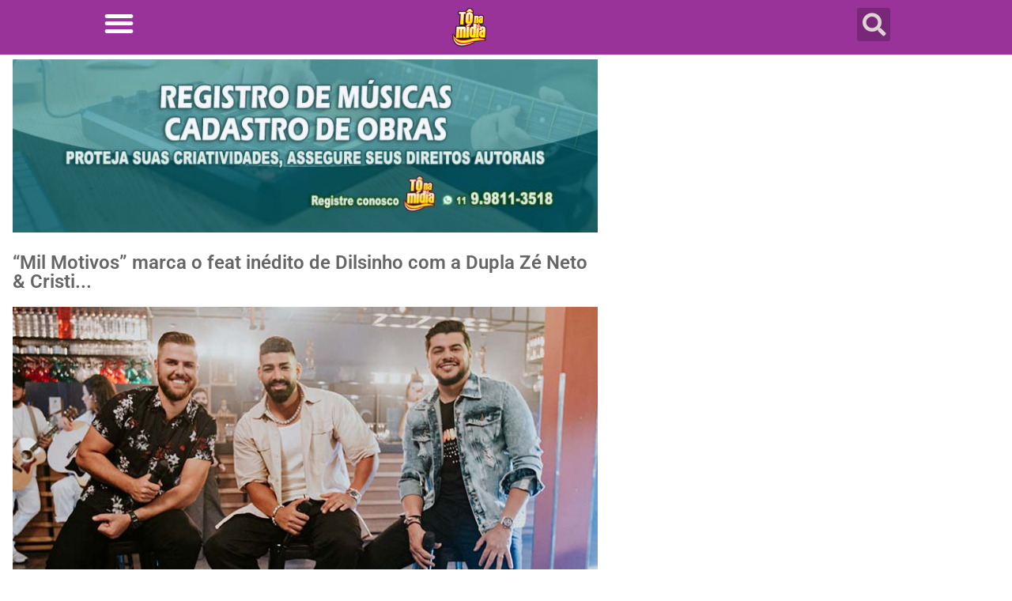

--- FILE ---
content_type: text/html; charset=UTF-8
request_url: https://tonamidia.com.br/mil-motivos-marca-o-feat-inedito-de-dilsinho-com-a-dupla-ze-neto-cristiano/
body_size: 21015
content:
<!doctype html>
<html lang="pt-BR">
<head>
	<meta charset="UTF-8">
	<meta name="viewport" content="width=device-width, initial-scale=1">
	<link rel="profile" href="https://gmpg.org/xfn/11">
	<title>&#8220;Mil Motivos&#8221; marca o feat inédito de Dilsinho com a Dupla Zé Neto &#038; Cristiano &#8211; Tô Na Midia</title>
<meta name='robots' content='max-image-preview:large' />
            <script type="text/javascript"> var epic_news_ajax_url = 'https://tonamidia.com.br/?epic-ajax-request=epic-ne'; </script>
            <link rel="alternate" type="application/rss+xml" title="Feed para Tô Na Midia &raquo;" href="https://tonamidia.com.br/feed/" />
<link rel="alternate" type="application/rss+xml" title="Feed de comentários para Tô Na Midia &raquo;" href="https://tonamidia.com.br/comments/feed/" />
<link rel="alternate" title="oEmbed (JSON)" type="application/json+oembed" href="https://tonamidia.com.br/wp-json/oembed/1.0/embed?url=https%3A%2F%2Ftonamidia.com.br%2Fmil-motivos-marca-o-feat-inedito-de-dilsinho-com-a-dupla-ze-neto-cristiano%2F" />
<link rel="alternate" title="oEmbed (XML)" type="text/xml+oembed" href="https://tonamidia.com.br/wp-json/oembed/1.0/embed?url=https%3A%2F%2Ftonamidia.com.br%2Fmil-motivos-marca-o-feat-inedito-de-dilsinho-com-a-dupla-ze-neto-cristiano%2F&#038;format=xml" />
<style id='wp-img-auto-sizes-contain-inline-css'>
img:is([sizes=auto i],[sizes^="auto," i]){contain-intrinsic-size:3000px 1500px}
/*# sourceURL=wp-img-auto-sizes-contain-inline-css */
</style>
<style id='wp-emoji-styles-inline-css'>

	img.wp-smiley, img.emoji {
		display: inline !important;
		border: none !important;
		box-shadow: none !important;
		height: 1em !important;
		width: 1em !important;
		margin: 0 0.07em !important;
		vertical-align: -0.1em !important;
		background: none !important;
		padding: 0 !important;
	}
/*# sourceURL=wp-emoji-styles-inline-css */
</style>
<link rel='stylesheet' id='wp-block-library-css' href='https://tonamidia.com.br/wp-includes/css/dist/block-library/style.min.css?ver=6.9' media='all' />
<style id='global-styles-inline-css'>
:root{--wp--preset--aspect-ratio--square: 1;--wp--preset--aspect-ratio--4-3: 4/3;--wp--preset--aspect-ratio--3-4: 3/4;--wp--preset--aspect-ratio--3-2: 3/2;--wp--preset--aspect-ratio--2-3: 2/3;--wp--preset--aspect-ratio--16-9: 16/9;--wp--preset--aspect-ratio--9-16: 9/16;--wp--preset--color--black: #000000;--wp--preset--color--cyan-bluish-gray: #abb8c3;--wp--preset--color--white: #ffffff;--wp--preset--color--pale-pink: #f78da7;--wp--preset--color--vivid-red: #cf2e2e;--wp--preset--color--luminous-vivid-orange: #ff6900;--wp--preset--color--luminous-vivid-amber: #fcb900;--wp--preset--color--light-green-cyan: #7bdcb5;--wp--preset--color--vivid-green-cyan: #00d084;--wp--preset--color--pale-cyan-blue: #8ed1fc;--wp--preset--color--vivid-cyan-blue: #0693e3;--wp--preset--color--vivid-purple: #9b51e0;--wp--preset--gradient--vivid-cyan-blue-to-vivid-purple: linear-gradient(135deg,rgb(6,147,227) 0%,rgb(155,81,224) 100%);--wp--preset--gradient--light-green-cyan-to-vivid-green-cyan: linear-gradient(135deg,rgb(122,220,180) 0%,rgb(0,208,130) 100%);--wp--preset--gradient--luminous-vivid-amber-to-luminous-vivid-orange: linear-gradient(135deg,rgb(252,185,0) 0%,rgb(255,105,0) 100%);--wp--preset--gradient--luminous-vivid-orange-to-vivid-red: linear-gradient(135deg,rgb(255,105,0) 0%,rgb(207,46,46) 100%);--wp--preset--gradient--very-light-gray-to-cyan-bluish-gray: linear-gradient(135deg,rgb(238,238,238) 0%,rgb(169,184,195) 100%);--wp--preset--gradient--cool-to-warm-spectrum: linear-gradient(135deg,rgb(74,234,220) 0%,rgb(151,120,209) 20%,rgb(207,42,186) 40%,rgb(238,44,130) 60%,rgb(251,105,98) 80%,rgb(254,248,76) 100%);--wp--preset--gradient--blush-light-purple: linear-gradient(135deg,rgb(255,206,236) 0%,rgb(152,150,240) 100%);--wp--preset--gradient--blush-bordeaux: linear-gradient(135deg,rgb(254,205,165) 0%,rgb(254,45,45) 50%,rgb(107,0,62) 100%);--wp--preset--gradient--luminous-dusk: linear-gradient(135deg,rgb(255,203,112) 0%,rgb(199,81,192) 50%,rgb(65,88,208) 100%);--wp--preset--gradient--pale-ocean: linear-gradient(135deg,rgb(255,245,203) 0%,rgb(182,227,212) 50%,rgb(51,167,181) 100%);--wp--preset--gradient--electric-grass: linear-gradient(135deg,rgb(202,248,128) 0%,rgb(113,206,126) 100%);--wp--preset--gradient--midnight: linear-gradient(135deg,rgb(2,3,129) 0%,rgb(40,116,252) 100%);--wp--preset--font-size--small: 13px;--wp--preset--font-size--medium: 20px;--wp--preset--font-size--large: 36px;--wp--preset--font-size--x-large: 42px;--wp--preset--spacing--20: 0.44rem;--wp--preset--spacing--30: 0.67rem;--wp--preset--spacing--40: 1rem;--wp--preset--spacing--50: 1.5rem;--wp--preset--spacing--60: 2.25rem;--wp--preset--spacing--70: 3.38rem;--wp--preset--spacing--80: 5.06rem;--wp--preset--shadow--natural: 6px 6px 9px rgba(0, 0, 0, 0.2);--wp--preset--shadow--deep: 12px 12px 50px rgba(0, 0, 0, 0.4);--wp--preset--shadow--sharp: 6px 6px 0px rgba(0, 0, 0, 0.2);--wp--preset--shadow--outlined: 6px 6px 0px -3px rgb(255, 255, 255), 6px 6px rgb(0, 0, 0);--wp--preset--shadow--crisp: 6px 6px 0px rgb(0, 0, 0);}:root { --wp--style--global--content-size: 800px;--wp--style--global--wide-size: 1200px; }:where(body) { margin: 0; }.wp-site-blocks > .alignleft { float: left; margin-right: 2em; }.wp-site-blocks > .alignright { float: right; margin-left: 2em; }.wp-site-blocks > .aligncenter { justify-content: center; margin-left: auto; margin-right: auto; }:where(.wp-site-blocks) > * { margin-block-start: 24px; margin-block-end: 0; }:where(.wp-site-blocks) > :first-child { margin-block-start: 0; }:where(.wp-site-blocks) > :last-child { margin-block-end: 0; }:root { --wp--style--block-gap: 24px; }:root :where(.is-layout-flow) > :first-child{margin-block-start: 0;}:root :where(.is-layout-flow) > :last-child{margin-block-end: 0;}:root :where(.is-layout-flow) > *{margin-block-start: 24px;margin-block-end: 0;}:root :where(.is-layout-constrained) > :first-child{margin-block-start: 0;}:root :where(.is-layout-constrained) > :last-child{margin-block-end: 0;}:root :where(.is-layout-constrained) > *{margin-block-start: 24px;margin-block-end: 0;}:root :where(.is-layout-flex){gap: 24px;}:root :where(.is-layout-grid){gap: 24px;}.is-layout-flow > .alignleft{float: left;margin-inline-start: 0;margin-inline-end: 2em;}.is-layout-flow > .alignright{float: right;margin-inline-start: 2em;margin-inline-end: 0;}.is-layout-flow > .aligncenter{margin-left: auto !important;margin-right: auto !important;}.is-layout-constrained > .alignleft{float: left;margin-inline-start: 0;margin-inline-end: 2em;}.is-layout-constrained > .alignright{float: right;margin-inline-start: 2em;margin-inline-end: 0;}.is-layout-constrained > .aligncenter{margin-left: auto !important;margin-right: auto !important;}.is-layout-constrained > :where(:not(.alignleft):not(.alignright):not(.alignfull)){max-width: var(--wp--style--global--content-size);margin-left: auto !important;margin-right: auto !important;}.is-layout-constrained > .alignwide{max-width: var(--wp--style--global--wide-size);}body .is-layout-flex{display: flex;}.is-layout-flex{flex-wrap: wrap;align-items: center;}.is-layout-flex > :is(*, div){margin: 0;}body .is-layout-grid{display: grid;}.is-layout-grid > :is(*, div){margin: 0;}body{padding-top: 0px;padding-right: 0px;padding-bottom: 0px;padding-left: 0px;}a:where(:not(.wp-element-button)){text-decoration: underline;}:root :where(.wp-element-button, .wp-block-button__link){background-color: #32373c;border-width: 0;color: #fff;font-family: inherit;font-size: inherit;font-style: inherit;font-weight: inherit;letter-spacing: inherit;line-height: inherit;padding-top: calc(0.667em + 2px);padding-right: calc(1.333em + 2px);padding-bottom: calc(0.667em + 2px);padding-left: calc(1.333em + 2px);text-decoration: none;text-transform: inherit;}.has-black-color{color: var(--wp--preset--color--black) !important;}.has-cyan-bluish-gray-color{color: var(--wp--preset--color--cyan-bluish-gray) !important;}.has-white-color{color: var(--wp--preset--color--white) !important;}.has-pale-pink-color{color: var(--wp--preset--color--pale-pink) !important;}.has-vivid-red-color{color: var(--wp--preset--color--vivid-red) !important;}.has-luminous-vivid-orange-color{color: var(--wp--preset--color--luminous-vivid-orange) !important;}.has-luminous-vivid-amber-color{color: var(--wp--preset--color--luminous-vivid-amber) !important;}.has-light-green-cyan-color{color: var(--wp--preset--color--light-green-cyan) !important;}.has-vivid-green-cyan-color{color: var(--wp--preset--color--vivid-green-cyan) !important;}.has-pale-cyan-blue-color{color: var(--wp--preset--color--pale-cyan-blue) !important;}.has-vivid-cyan-blue-color{color: var(--wp--preset--color--vivid-cyan-blue) !important;}.has-vivid-purple-color{color: var(--wp--preset--color--vivid-purple) !important;}.has-black-background-color{background-color: var(--wp--preset--color--black) !important;}.has-cyan-bluish-gray-background-color{background-color: var(--wp--preset--color--cyan-bluish-gray) !important;}.has-white-background-color{background-color: var(--wp--preset--color--white) !important;}.has-pale-pink-background-color{background-color: var(--wp--preset--color--pale-pink) !important;}.has-vivid-red-background-color{background-color: var(--wp--preset--color--vivid-red) !important;}.has-luminous-vivid-orange-background-color{background-color: var(--wp--preset--color--luminous-vivid-orange) !important;}.has-luminous-vivid-amber-background-color{background-color: var(--wp--preset--color--luminous-vivid-amber) !important;}.has-light-green-cyan-background-color{background-color: var(--wp--preset--color--light-green-cyan) !important;}.has-vivid-green-cyan-background-color{background-color: var(--wp--preset--color--vivid-green-cyan) !important;}.has-pale-cyan-blue-background-color{background-color: var(--wp--preset--color--pale-cyan-blue) !important;}.has-vivid-cyan-blue-background-color{background-color: var(--wp--preset--color--vivid-cyan-blue) !important;}.has-vivid-purple-background-color{background-color: var(--wp--preset--color--vivid-purple) !important;}.has-black-border-color{border-color: var(--wp--preset--color--black) !important;}.has-cyan-bluish-gray-border-color{border-color: var(--wp--preset--color--cyan-bluish-gray) !important;}.has-white-border-color{border-color: var(--wp--preset--color--white) !important;}.has-pale-pink-border-color{border-color: var(--wp--preset--color--pale-pink) !important;}.has-vivid-red-border-color{border-color: var(--wp--preset--color--vivid-red) !important;}.has-luminous-vivid-orange-border-color{border-color: var(--wp--preset--color--luminous-vivid-orange) !important;}.has-luminous-vivid-amber-border-color{border-color: var(--wp--preset--color--luminous-vivid-amber) !important;}.has-light-green-cyan-border-color{border-color: var(--wp--preset--color--light-green-cyan) !important;}.has-vivid-green-cyan-border-color{border-color: var(--wp--preset--color--vivid-green-cyan) !important;}.has-pale-cyan-blue-border-color{border-color: var(--wp--preset--color--pale-cyan-blue) !important;}.has-vivid-cyan-blue-border-color{border-color: var(--wp--preset--color--vivid-cyan-blue) !important;}.has-vivid-purple-border-color{border-color: var(--wp--preset--color--vivid-purple) !important;}.has-vivid-cyan-blue-to-vivid-purple-gradient-background{background: var(--wp--preset--gradient--vivid-cyan-blue-to-vivid-purple) !important;}.has-light-green-cyan-to-vivid-green-cyan-gradient-background{background: var(--wp--preset--gradient--light-green-cyan-to-vivid-green-cyan) !important;}.has-luminous-vivid-amber-to-luminous-vivid-orange-gradient-background{background: var(--wp--preset--gradient--luminous-vivid-amber-to-luminous-vivid-orange) !important;}.has-luminous-vivid-orange-to-vivid-red-gradient-background{background: var(--wp--preset--gradient--luminous-vivid-orange-to-vivid-red) !important;}.has-very-light-gray-to-cyan-bluish-gray-gradient-background{background: var(--wp--preset--gradient--very-light-gray-to-cyan-bluish-gray) !important;}.has-cool-to-warm-spectrum-gradient-background{background: var(--wp--preset--gradient--cool-to-warm-spectrum) !important;}.has-blush-light-purple-gradient-background{background: var(--wp--preset--gradient--blush-light-purple) !important;}.has-blush-bordeaux-gradient-background{background: var(--wp--preset--gradient--blush-bordeaux) !important;}.has-luminous-dusk-gradient-background{background: var(--wp--preset--gradient--luminous-dusk) !important;}.has-pale-ocean-gradient-background{background: var(--wp--preset--gradient--pale-ocean) !important;}.has-electric-grass-gradient-background{background: var(--wp--preset--gradient--electric-grass) !important;}.has-midnight-gradient-background{background: var(--wp--preset--gradient--midnight) !important;}.has-small-font-size{font-size: var(--wp--preset--font-size--small) !important;}.has-medium-font-size{font-size: var(--wp--preset--font-size--medium) !important;}.has-large-font-size{font-size: var(--wp--preset--font-size--large) !important;}.has-x-large-font-size{font-size: var(--wp--preset--font-size--x-large) !important;}
:root :where(.wp-block-pullquote){font-size: 1.5em;line-height: 1.6;}
/*# sourceURL=global-styles-inline-css */
</style>
<link rel='stylesheet' id='hello-elementor-css' href='https://tonamidia.com.br/wp-content/themes/hello-elementor/assets/css/reset.css?ver=3.4.6' media='all' />
<link rel='stylesheet' id='hello-elementor-theme-style-css' href='https://tonamidia.com.br/wp-content/themes/hello-elementor/assets/css/theme.css?ver=3.4.6' media='all' />
<link rel='stylesheet' id='hello-elementor-header-footer-css' href='https://tonamidia.com.br/wp-content/themes/hello-elementor/assets/css/header-footer.css?ver=3.4.6' media='all' />
<link rel='stylesheet' id='elementor-frontend-css' href='https://tonamidia.com.br/wp-content/plugins/elementor/assets/css/frontend.min.css?ver=3.34.4' media='all' />
<link rel='stylesheet' id='elementor-post-5-css' href='https://tonamidia.com.br/wp-content/uploads/elementor/css/post-5.css?ver=1769697379' media='all' />
<link rel='stylesheet' id='e-sticky-css' href='https://tonamidia.com.br/wp-content/plugins/pro-elements/assets/css/modules/sticky.min.css?ver=3.34.0' media='all' />
<link rel='stylesheet' id='widget-nav-menu-css' href='https://tonamidia.com.br/wp-content/plugins/pro-elements/assets/css/widget-nav-menu.min.css?ver=3.34.0' media='all' />
<link rel='stylesheet' id='widget-image-css' href='https://tonamidia.com.br/wp-content/plugins/elementor/assets/css/widget-image.min.css?ver=3.34.4' media='all' />
<link rel='stylesheet' id='widget-search-form-css' href='https://tonamidia.com.br/wp-content/plugins/pro-elements/assets/css/widget-search-form.min.css?ver=3.34.0' media='all' />
<link rel='stylesheet' id='elementor-icons-shared-0-css' href='https://tonamidia.com.br/wp-content/plugins/elementor/assets/lib/font-awesome/css/fontawesome.min.css?ver=5.15.3' media='all' />
<link rel='stylesheet' id='elementor-icons-fa-solid-css' href='https://tonamidia.com.br/wp-content/plugins/elementor/assets/lib/font-awesome/css/solid.min.css?ver=5.15.3' media='all' />
<link rel='stylesheet' id='e-animation-grow-css' href='https://tonamidia.com.br/wp-content/plugins/elementor/assets/lib/animations/styles/e-animation-grow.min.css?ver=3.34.4' media='all' />
<link rel='stylesheet' id='widget-heading-css' href='https://tonamidia.com.br/wp-content/plugins/elementor/assets/css/widget-heading.min.css?ver=3.34.4' media='all' />
<link rel='stylesheet' id='widget-post-info-css' href='https://tonamidia.com.br/wp-content/plugins/pro-elements/assets/css/widget-post-info.min.css?ver=3.34.0' media='all' />
<link rel='stylesheet' id='widget-icon-list-css' href='https://tonamidia.com.br/wp-content/plugins/elementor/assets/css/widget-icon-list.min.css?ver=3.34.4' media='all' />
<link rel='stylesheet' id='elementor-icons-fa-regular-css' href='https://tonamidia.com.br/wp-content/plugins/elementor/assets/lib/font-awesome/css/regular.min.css?ver=5.15.3' media='all' />
<link rel='stylesheet' id='widget-share-buttons-css' href='https://tonamidia.com.br/wp-content/plugins/pro-elements/assets/css/widget-share-buttons.min.css?ver=3.34.0' media='all' />
<link rel='stylesheet' id='e-apple-webkit-css' href='https://tonamidia.com.br/wp-content/plugins/elementor/assets/css/conditionals/apple-webkit.min.css?ver=3.34.4' media='all' />
<link rel='stylesheet' id='elementor-icons-fa-brands-css' href='https://tonamidia.com.br/wp-content/plugins/elementor/assets/lib/font-awesome/css/brands.min.css?ver=5.15.3' media='all' />
<link rel='stylesheet' id='widget-social-icons-css' href='https://tonamidia.com.br/wp-content/plugins/elementor/assets/css/widget-social-icons.min.css?ver=3.34.4' media='all' />
<link rel='stylesheet' id='widget-author-box-css' href='https://tonamidia.com.br/wp-content/plugins/pro-elements/assets/css/widget-author-box.min.css?ver=3.34.0' media='all' />
<link rel='stylesheet' id='swiper-css' href='https://tonamidia.com.br/wp-content/plugins/elementor/assets/lib/swiper/v8/css/swiper.min.css?ver=8.4.5' media='all' />
<link rel='stylesheet' id='e-swiper-css' href='https://tonamidia.com.br/wp-content/plugins/elementor/assets/css/conditionals/e-swiper.min.css?ver=3.34.4' media='all' />
<link rel='stylesheet' id='widget-slides-css' href='https://tonamidia.com.br/wp-content/plugins/pro-elements/assets/css/widget-slides.min.css?ver=3.34.0' media='all' />
<link rel='stylesheet' id='elementor-icons-css' href='https://tonamidia.com.br/wp-content/plugins/elementor/assets/lib/eicons/css/elementor-icons.min.css?ver=5.46.0' media='all' />
<link rel='stylesheet' id='font-awesome-5-all-css' href='https://tonamidia.com.br/wp-content/plugins/elementor/assets/lib/font-awesome/css/all.min.css?ver=3.34.4' media='all' />
<link rel='stylesheet' id='font-awesome-4-shim-css' href='https://tonamidia.com.br/wp-content/plugins/elementor/assets/lib/font-awesome/css/v4-shims.min.css?ver=3.34.4' media='all' />
<link rel='stylesheet' id='elementor-post-180670-css' href='https://tonamidia.com.br/wp-content/uploads/elementor/css/post-180670.css?ver=1769697380' media='all' />
<link rel='stylesheet' id='elementor-post-180663-css' href='https://tonamidia.com.br/wp-content/uploads/elementor/css/post-180663.css?ver=1769697381' media='all' />
<link rel='stylesheet' id='elementor-post-124792-css' href='https://tonamidia.com.br/wp-content/uploads/elementor/css/post-124792.css?ver=1769697381' media='all' />
<link rel='stylesheet' id='epic-icon-css' href='https://tonamidia.com.br/wp-content/plugins/epic-news-element/assets/fonts/jegicon/jegicon.css?ver=6.9' media='all' />
<link rel='stylesheet' id='font-awesome-css' href='https://tonamidia.com.br/wp-content/plugins/elementor/assets/lib/font-awesome/css/font-awesome.min.css?ver=4.7.0' media='all' />
<link rel='stylesheet' id='epic-style-css' href='https://tonamidia.com.br/wp-content/plugins/epic-news-element/assets/css/style.min.css?ver=6.9' media='all' />
<link rel='stylesheet' id='ekit-widget-styles-css' href='https://tonamidia.com.br/wp-content/plugins/elementskit-lite/widgets/init/assets/css/widget-styles.css?ver=3.7.8' media='all' />
<link rel='stylesheet' id='ekit-responsive-css' href='https://tonamidia.com.br/wp-content/plugins/elementskit-lite/widgets/init/assets/css/responsive.css?ver=3.7.8' media='all' />
<link rel='stylesheet' id='eael-general-css' href='https://tonamidia.com.br/wp-content/plugins/essential-addons-for-elementor-lite/assets/front-end/css/view/general.min.css?ver=6.5.9' media='all' />
<link rel='stylesheet' id='elementor-gf-local-roboto-css' href='https://tonamidia.com.br/wp-content/uploads/elementor/google-fonts/css/roboto.css?ver=1745862682' media='all' />
<link rel='stylesheet' id='elementor-gf-local-robotoslab-css' href='https://tonamidia.com.br/wp-content/uploads/elementor/google-fonts/css/robotoslab.css?ver=1745862687' media='all' />
<script src="https://tonamidia.com.br/wp-includes/js/jquery/jquery.min.js?ver=3.7.1" id="jquery-core-js"></script>
<script src="https://tonamidia.com.br/wp-includes/js/jquery/jquery-migrate.min.js?ver=3.4.1" id="jquery-migrate-js"></script>
<script src="https://tonamidia.com.br/wp-content/plugins/elementor/assets/lib/font-awesome/js/v4-shims.min.js?ver=3.34.4" id="font-awesome-4-shim-js"></script>
<link rel="https://api.w.org/" href="https://tonamidia.com.br/wp-json/" /><link rel="alternate" title="JSON" type="application/json" href="https://tonamidia.com.br/wp-json/wp/v2/posts/128069" /><link rel="EditURI" type="application/rsd+xml" title="RSD" href="https://tonamidia.com.br/xmlrpc.php?rsd" />
<meta name="generator" content="WordPress 6.9" />
<link rel="canonical" href="https://tonamidia.com.br/mil-motivos-marca-o-feat-inedito-de-dilsinho-com-a-dupla-ze-neto-cristiano/" />
<link rel='shortlink' href='https://tonamidia.com.br/?p=128069' />
<meta name="generator" content="Elementor 3.34.4; features: additional_custom_breakpoints; settings: css_print_method-external, google_font-enabled, font_display-auto">
			<style>
				.e-con.e-parent:nth-of-type(n+4):not(.e-lazyloaded):not(.e-no-lazyload),
				.e-con.e-parent:nth-of-type(n+4):not(.e-lazyloaded):not(.e-no-lazyload) * {
					background-image: none !important;
				}
				@media screen and (max-height: 1024px) {
					.e-con.e-parent:nth-of-type(n+3):not(.e-lazyloaded):not(.e-no-lazyload),
					.e-con.e-parent:nth-of-type(n+3):not(.e-lazyloaded):not(.e-no-lazyload) * {
						background-image: none !important;
					}
				}
				@media screen and (max-height: 640px) {
					.e-con.e-parent:nth-of-type(n+2):not(.e-lazyloaded):not(.e-no-lazyload),
					.e-con.e-parent:nth-of-type(n+2):not(.e-lazyloaded):not(.e-no-lazyload) * {
						background-image: none !important;
					}
				}
			</style>
			<link rel="icon" href="https://tonamidia.com.br/wp-content/uploads/2024/08/elementor/thumbs/tonamidia-logoretro25-r6dwtvzcatr4y4zgggr4oidkolphsk2ml4xjwns13k.png" sizes="32x32" />
<link rel="icon" href="https://tonamidia.com.br/wp-content/uploads/2024/08/tonamidia-logoretro25.png" sizes="192x192" />
<link rel="apple-touch-icon" href="https://tonamidia.com.br/wp-content/uploads/2024/08/tonamidia-logoretro25.png" />
<meta name="msapplication-TileImage" content="https://tonamidia.com.br/wp-content/uploads/2024/08/tonamidia-logoretro25.png" />
<style id="jeg_dynamic_css" type="text/css" data-type="jeg_custom-css"></style>	
		<!-- Código pra exibir imagem destacada dos posts nas redes , implementar na Header-->
<meta property='og:title' content='&#8220;Mil Motivos&#8221; marca o feat inédito de Dilsinho com a Dupla Zé Neto &#038; Cristi...'>
<meta property='og:description' content='Dilsinho e a dupla Zé Neto e Cristiano prometem um novo hit para seus ouvintes &#8211; que, somados, são quase 18 milhões nas plataformas de streaming -, trata-se de &#8220;Mil Motivos&#8220;, a canção é um bônus do projeto &#8220;Garrafas e Bocas&#8221; de Dilsinho. A letra do feat. fala sobre a dor da falta de amor [&hellip;]'>
<meta property='og:image' content='https://tonamidia.com.br/wp-content/uploads/2021/10/DilsinhoeZeNetoeCristiano-MilMotivos-02_ToNaMidia.jpg'>
<meta property='og:type' content='article'>
<meta property='og:url' content='https://tonamidia.com.br/mil-motivos-marca-o-feat-inedito-de-dilsinho-com-a-dupla-ze-neto-cristiano/'>
	
<!-- google veru=ification ====================================== -->
<meta name="google-site-verification" content="+nxGUDJ4QpAZ5l9Bsjdi102tLVC21AIh5d1Nl23908vVuFHs34="/>

<!--  Google Analitycs  ====================================== -->
<!-- Global site tag (gtag.js) - Google Analytics -->
<script async src="https://www.googletagmanager.com/gtag/js?id=UA-56732549-1"></script>
<script>
  window.dataLayer = window.dataLayer || [];
  function gtag(){dataLayer.push(arguments);}
  gtag('js', new Date());

  gtag('config', 'UA-56732549-1');
</script>


<!-- Google Tag Manager -->
<script>(function(w,d,s,l,i){w[l]=w[l]||[];w[l].push({'gtm.start':
new Date().getTime(),event:'gtm.js'});var f=d.getElementsByTagName(s)[0],
j=d.createElement(s),dl=l!='dataLayer'?'&l='+l:'';j.async=true;j.src=
'https://www.googletagmanager.com/gtm.js?id='+i+dl;f.parentNode.insertBefore(j,f);
})(window,document,'script','dataLayer','GTM-MXZ32X5');</script>
<!-- End Google Tag Manager -->


<!-- Google Tag Manager (noscript) -->
<noscript><iframe src="https://www.googletagmanager.com/ns.html?id=GTM-MXZ32X5"
height="0" width="0" style="display:none;visibility:hidden"></iframe></noscript>
<!-- End Google Tag Manager (noscript) -->
	
	
</head>
<body class="wp-singular post-template-default single single-post postid-128069 single-format-standard wp-embed-responsive wp-theme-hello-elementor hello-elementor-default elementor-default elementor-kit-5 elementor-page-124792">


<a class="skip-link screen-reader-text" href="#content">Ir para o conteúdo</a>

		<header data-elementor-type="header" data-elementor-id="180670" class="elementor elementor-180670 elementor-location-header" data-elementor-post-type="elementor_library">
					<section class="elementor-section elementor-top-section elementor-element elementor-element-49cd0f3e elementor-section-boxed elementor-section-height-default elementor-section-height-default" data-id="49cd0f3e" data-element_type="section" data-settings="{&quot;background_background&quot;:&quot;classic&quot;,&quot;sticky&quot;:&quot;top&quot;,&quot;sticky_on&quot;:[&quot;desktop&quot;,&quot;tablet&quot;,&quot;mobile&quot;],&quot;sticky_offset&quot;:0,&quot;sticky_effects_offset&quot;:0,&quot;sticky_anchor_link_offset&quot;:0}">
						<div class="elementor-container elementor-column-gap-default">
					<div class="elementor-column elementor-col-33 elementor-top-column elementor-element elementor-element-5f4031b7" data-id="5f4031b7" data-element_type="column">
			<div class="elementor-widget-wrap elementor-element-populated">
						<div class="elementor-element elementor-element-6fec4788 elementor-widget__width-initial elementor-widget-mobile__width-initial elementor-absolute elementor-nav-menu__text-align-aside elementor-nav-menu--toggle elementor-nav-menu--burger elementor-widget elementor-widget-nav-menu" data-id="6fec4788" data-element_type="widget" data-settings="{&quot;layout&quot;:&quot;dropdown&quot;,&quot;_position&quot;:&quot;absolute&quot;,&quot;sticky&quot;:&quot;top&quot;,&quot;submenu_icon&quot;:{&quot;value&quot;:&quot;&lt;i class=\&quot;fas fa-caret-down\&quot; aria-hidden=\&quot;true\&quot;&gt;&lt;\/i&gt;&quot;,&quot;library&quot;:&quot;fa-solid&quot;},&quot;toggle&quot;:&quot;burger&quot;,&quot;sticky_on&quot;:[&quot;desktop&quot;,&quot;tablet&quot;,&quot;mobile&quot;],&quot;sticky_offset&quot;:0,&quot;sticky_effects_offset&quot;:0,&quot;sticky_anchor_link_offset&quot;:0}" data-widget_type="nav-menu.default">
				<div class="elementor-widget-container">
							<div class="elementor-menu-toggle" role="button" tabindex="0" aria-label="Menu Toggle" aria-expanded="false">
			<i aria-hidden="true" role="presentation" class="elementor-menu-toggle__icon--open eicon-menu-bar"></i><i aria-hidden="true" role="presentation" class="elementor-menu-toggle__icon--close eicon-close"></i>		</div>
					<nav class="elementor-nav-menu--dropdown elementor-nav-menu__container" aria-hidden="true">
				<ul id="menu-2-6fec4788" class="elementor-nav-menu"><li class="menu-item menu-item-type-custom menu-item-object-custom menu-item-124791"><a href="https://tonamidia.com.br/osite" class="elementor-item" tabindex="-1">O SITE</a></li>
<li class="menu-item menu-item-type-custom menu-item-object-custom menu-item-has-children menu-item-124374"><a href="https://tonamidia.com.br/comunicacaovisual" class="elementor-item" tabindex="-1">COMUNICAÇÃO VISUAL</a>
<ul class="sub-menu elementor-nav-menu--dropdown">
	<li class="menu-item menu-item-type-custom menu-item-object-custom menu-item-124378"><a href="https://tonamidia.com.br/backdrop/" class="elementor-sub-item" tabindex="-1">BACKDROP E CAMARINS</a></li>
</ul>
</li>
<li class="menu-item menu-item-type-custom menu-item-object-custom menu-item-124375"><a href="https://tonamidia.com.br/editora" class="elementor-item" tabindex="-1">EDITORA</a></li>
<li class="menu-item menu-item-type-custom menu-item-object-custom menu-item-has-children menu-item-124379"><a href="#" class="elementor-item elementor-item-anchor" tabindex="-1">EVELOPAMENTO DE FROTA</a>
<ul class="sub-menu elementor-nav-menu--dropdown">
	<li class="menu-item menu-item-type-custom menu-item-object-custom menu-item-124380"><a href="https://tonamidia.com.br/onibus/" class="elementor-sub-item" tabindex="-1">ÔNIBUS</a></li>
	<li class="menu-item menu-item-type-custom menu-item-object-custom menu-item-124381"><a href="https://tonamidia.com.br/carretas/" class="elementor-sub-item" tabindex="-1">CARRETA</a></li>
	<li class="menu-item menu-item-type-custom menu-item-object-custom menu-item-124382"><a href="#" class="elementor-sub-item elementor-item-anchor" tabindex="-1">MICRO E VANS</a></li>
	<li class="menu-item menu-item-type-custom menu-item-object-custom menu-item-124383"><a href="#" class="elementor-sub-item elementor-item-anchor" tabindex="-1">CARROS</a></li>
</ul>
</li>
<li class="menu-item menu-item-type-custom menu-item-object-custom menu-item-124376"><a href="https://tonamidia.com.br/plataformasdigitais/" class="elementor-item" tabindex="-1">PLATAFORMAS DIGITAIS</a></li>
<li class="menu-item menu-item-type-custom menu-item-object-custom menu-item-124877"><a href="https://tonamidia.com.br/marcasepatentes" class="elementor-item" tabindex="-1">MARCAS E PATENTES</a></li>
<li class="menu-item menu-item-type-custom menu-item-object-custom menu-item-124377"><a href="https://tonamidia.com.br/servicos/" class="elementor-item" tabindex="-1">SERVIÇOS</a></li>
<li class="menu-item menu-item-type-custom menu-item-object-custom menu-item-124373"><a href="https://tonamidia.com.br/contatos/" class="elementor-item" tabindex="-1">CONTATO</a></li>
</ul>			</nav>
						</div>
				</div>
					</div>
		</div>
				<div class="elementor-column elementor-col-33 elementor-top-column elementor-element elementor-element-704a768c" data-id="704a768c" data-element_type="column">
			<div class="elementor-widget-wrap elementor-element-populated">
						<div class="elementor-element elementor-element-1e4a09c elementor-widget__width-initial elementor-widget elementor-widget-image" data-id="1e4a09c" data-element_type="widget" data-widget_type="image.default">
				<div class="elementor-widget-container">
																<a href="https://tonamidia.com.br/">
							<img src="https://tonamidia.com.br/wp-content/uploads/elementor/thumbs/tonamidia-logoretro25-r6dwtvzcuk7j68nmxz55mquu5elq6uip8fzvoahs42.png" alt="tonamidia-logoretro25" />								</a>
															</div>
				</div>
					</div>
		</div>
				<div class="elementor-column elementor-col-33 elementor-top-column elementor-element elementor-element-23441455" data-id="23441455" data-element_type="column">
			<div class="elementor-widget-wrap elementor-element-populated">
						<div class="elementor-element elementor-element-10082bc1 elementor-search-form--skin-full_screen elementor-widget elementor-widget-search-form" data-id="10082bc1" data-element_type="widget" data-settings="{&quot;skin&quot;:&quot;full_screen&quot;}" data-widget_type="search-form.default">
				<div class="elementor-widget-container">
							<search role="search">
			<form class="elementor-search-form" action="https://tonamidia.com.br" method="get">
												<div class="elementor-search-form__toggle" role="button" tabindex="0" aria-label="Search">
					<i aria-hidden="true" class="fas fa-search"></i>				</div>
								<div class="elementor-search-form__container">
					<label class="elementor-screen-only" for="elementor-search-form-10082bc1">Search</label>

					
					<input id="elementor-search-form-10082bc1" placeholder="Buscar" class="elementor-search-form__input" type="search" name="s" value="">
					
					
										<div class="dialog-lightbox-close-button dialog-close-button" role="button" tabindex="0" aria-label="Close this search box.">
						<i aria-hidden="true" class="eicon-close"></i>					</div>
									</div>
			</form>
		</search>
						</div>
				</div>
					</div>
		</div>
					</div>
		</section>
				</header>
				<div data-elementor-type="single-post" data-elementor-id="124792" class="elementor elementor-124792 elementor-location-single post-128069 post type-post status-publish format-standard has-post-thumbnail hentry category-destaque category-destaque-sertanejo category-geral-2 category-pagode tag-zenetoecristiano tag-claudelopes tag-dilsinho" data-elementor-post-type="elementor_library">
					<section class="elementor-section elementor-top-section elementor-element elementor-element-7746bbf elementor-section-boxed elementor-section-height-default elementor-section-height-default" data-id="7746bbf" data-element_type="section">
						<div class="elementor-container elementor-column-gap-default">
					<div class="elementor-column elementor-col-66 elementor-top-column elementor-element elementor-element-b00249d" data-id="b00249d" data-element_type="column">
			<div class="elementor-widget-wrap elementor-element-populated">
						<div class="elementor-element elementor-element-5752fa5 elementor-widget elementor-widget-image" data-id="5752fa5" data-element_type="widget" data-widget_type="image.default">
				<div class="elementor-widget-container">
																<a href="https://tonamidia.com.br/editora/" target="_blank">
							<img src="https://tonamidia.com.br/wp-content/uploads/2026/01/registrodemusicacadastrodeobras_tonamidia-768x227.jpg" class="attachment-medium_large size-medium_large wp-image-197855" alt="" srcset="https://tonamidia.com.br/wp-content/uploads/2026/01/registrodemusicacadastrodeobras_tonamidia-768x227.jpg 768w, https://tonamidia.com.br/wp-content/uploads/2026/01/registrodemusicacadastrodeobras_tonamidia-300x89.jpg 300w, https://tonamidia.com.br/wp-content/uploads/2026/01/registrodemusicacadastrodeobras_tonamidia-760x225.jpg 760w, https://tonamidia.com.br/wp-content/uploads/2026/01/registrodemusicacadastrodeobras_tonamidia-750x222.jpg 750w, https://tonamidia.com.br/wp-content/uploads/2026/01/registrodemusicacadastrodeobras_tonamidia.jpg 980w" sizes="(max-width: 768px) 100vw, 768px" />								</a>
															</div>
				</div>
				<div class="elementor-element elementor-element-75431f6 elementor-widget elementor-widget-theme-post-title elementor-page-title elementor-widget-heading" data-id="75431f6" data-element_type="widget" data-widget_type="theme-post-title.default">
				<div class="elementor-widget-container">
					<h4 class="elementor-heading-title elementor-size-default">&#8220;Mil Motivos&#8221; marca o feat inédito de Dilsinho com a Dupla Zé Neto &#038; Cristi...</h4>				</div>
				</div>
				<div class="elementor-element elementor-element-0aade60 elementor-widget elementor-widget-theme-post-featured-image elementor-widget-image" data-id="0aade60" data-element_type="widget" data-widget_type="theme-post-featured-image.default">
				<div class="elementor-widget-container">
															<img src="https://tonamidia.com.br/wp-content/uploads/2021/10/DilsinhoeZeNetoeCristiano-MilMotivos-02_ToNaMidia.jpg" class="attachment-medium_large size-medium_large wp-image-128072" alt="" srcset="https://tonamidia.com.br/wp-content/uploads/2021/10/DilsinhoeZeNetoeCristiano-MilMotivos-02_ToNaMidia.jpg 760w, https://tonamidia.com.br/wp-content/uploads/2021/10/DilsinhoeZeNetoeCristiano-MilMotivos-02_ToNaMidia-300x169.jpg 300w, https://tonamidia.com.br/wp-content/uploads/2021/10/DilsinhoeZeNetoeCristiano-MilMotivos-02_ToNaMidia-750x422.jpg 750w" sizes="(max-width: 760px) 100vw, 760px" />															</div>
				</div>
				<div class="elementor-element elementor-element-482a0d2 elementor-widget elementor-widget-post-info" data-id="482a0d2" data-element_type="widget" data-widget_type="post-info.default">
				<div class="elementor-widget-container">
							<ul class="elementor-inline-items elementor-icon-list-items elementor-post-info">
								<li class="elementor-icon-list-item elementor-repeater-item-dc53c90 elementor-inline-item" itemprop="author">
										<span class="elementor-icon-list-icon">
								<img class="elementor-avatar" src="https://secure.gravatar.com/avatar/6a6d576585e426d487e95bb6fe472d8c879bb0077ecd50223a7b1a2a284c5159?s=96&amp;d=mm&amp;r=g" alt="Picture of Claudê Lopes | @claudelopes70" loading="lazy">
							</span>
									<span class="elementor-icon-list-text elementor-post-info__item elementor-post-info__item--type-author">
										Claudê Lopes | @claudelopes70					</span>
								</li>
				<li class="elementor-icon-list-item elementor-repeater-item-4eb257b elementor-inline-item" itemprop="datePublished">
										<span class="elementor-icon-list-icon">
								<i aria-hidden="true" class="fas fa-calendar"></i>							</span>
									<span class="elementor-icon-list-text elementor-post-info__item elementor-post-info__item--type-date">
										<time>24/10/2021</time>					</span>
								</li>
				</ul>
						</div>
				</div>
				<div class="elementor-element elementor-element-940b206 elementor-widget elementor-widget-theme-post-content" data-id="940b206" data-element_type="widget" data-widget_type="theme-post-content.default">
				<div class="elementor-widget-container">
					<div>
<p><strong>Dilsinho</strong> e a dupla <strong>Zé Neto </strong>e<strong> Cristiano</strong> prometem um novo hit para seus ouvintes &#8211; que, somados, são quase 18 milhões nas plataformas de streaming -, trata-se de &#8220;<strong>Mil Motivos</strong>&#8220;, a canção é um bônus do projeto &#8220;Garrafas e Bocas&#8221; de Dilsinho.</p>
</div>
<div>
<p>A letra do feat. fala sobre a dor da falta de amor por parte da pessoa amada e o sofrimento causado por aquela relação que tanto machucou. Em um dos versos, os intérpretes cantam: &#8220;E pra gente acontecer / Faltou tanta coisa, inclusive você&#8221;. O som virá para brilhar nas playlists de sofrência e romance. &#8220;Eu espero que o público sinta a emoção dessa música, que é uma das músicas mais bonitas de &#8220;Garrafas e Bocas&#8221;, música que conta a história dos casais apaixonados, da mesma forma que a gente se emocionou gravando&#8221;, declara Dilsinho.</p>
</div>
<div>
<p>&#8220;Foi um prazer imenso gravar com esse cara que somos fãs. Pessoa do bem, talentoso e que como nós lutou muito para alcançar seus objetivos dentro da música!&#8221;, celebram os donos do sucesso &#8220;S de Saudade&#8221;. É a primeira parceria entre os dois e o pagodeiro, apesar de já se conhecerem há algum tempo.</p>
<p style="text-align: center;"><img fetchpriority="high" decoding="async" class="alignnone size-full wp-image-128071" src="https://tonamidia.com.br/wp-content/uploads/2021/10/DilsinhoeZeNetoeCristiano-MilMotivos-01_ToNaMidia.jpg" alt="" width="760" height="507" srcset="https://tonamidia.com.br/wp-content/uploads/2021/10/DilsinhoeZeNetoeCristiano-MilMotivos-01_ToNaMidia.jpg 760w, https://tonamidia.com.br/wp-content/uploads/2021/10/DilsinhoeZeNetoeCristiano-MilMotivos-01_ToNaMidia-300x200.jpg 300w, https://tonamidia.com.br/wp-content/uploads/2021/10/DilsinhoeZeNetoeCristiano-MilMotivos-01_ToNaMidia-750x500.jpg 750w" sizes="(max-width: 760px) 100vw, 760px" /></p>
</div>
<div>
<p>O cantor da estourada &#8220;Péssimo Negócio&#8221; conta: &#8220;Conheço Zé Neto e Cristiano há muito tempo, nos conhecemos na estrada, fazendo shows juntos. E depois fomos trilhando uma amizade muito linda, a gente se respeita, se admira e curtimos o trabalho um dos outros. A gente sempre falou de gravar um som juntos, de misturar o sertanejo romântico que eles fazem com o pagode romântico que eu faço&#8221;. A faixa é composta por Matheus Marcolino, Thiago Teg e Graciano Teg.</p>
</div>
<div>&#8220;Garrafas e Bocas&#8221;, trabalho de Dilsinho do qual &#8220;Mil Motivos&#8221; faz parte, é dividido em quatro partes. As duas primeiras já foram lançadas e somam hits &#8211; como &#8220;Aperte o Pause&#8221;, &#8220;Vizinha&#8221;, &#8220;Porre&#8221; e outras. Cada capítulo do projeto teve videoclipes gravados em uma região do Rio de Janeiro, em bares e botecos. Com isso, o cantor deseja ajudar os donos desses estabelecimentos que foram afetados pela pandemia.</div>
<p><iframe title="Dilsinho, Zé Neto &amp; Cristiano - Mil Motivos (Garrafas e Bocas) ft. Zé Neto &amp; Cristiano" width="800" height="450" src="https://www.youtube.com/embed/JPPdrNn5Xkg?feature=oembed" frameborder="0" allow="accelerometer; autoplay; clipboard-write; encrypted-media; gyroscope; picture-in-picture; web-share" referrerpolicy="strict-origin-when-cross-origin" allowfullscreen></iframe></p>
<p>#ToNaMidia #ClaudeLopes #DilsinhoeZeNetoeCristiano #MilMotivos #GarrafaseBocas</p>
				</div>
				</div>
				<div class="elementor-element elementor-element-44d1a13 elementor-widget elementor-widget-heading" data-id="44d1a13" data-element_type="widget" data-widget_type="heading.default">
				<div class="elementor-widget-container">
					<h6 class="elementor-heading-title elementor-size-default">COMPARTILHE</h6>				</div>
				</div>
				<div class="elementor-element elementor-element-8f8bcd8 elementor-share-buttons--view-icon elementor-share-buttons--shape-circle elementor-share-buttons--skin-gradient elementor-grid-0 elementor-share-buttons--color-official elementor-widget elementor-widget-share-buttons" data-id="8f8bcd8" data-element_type="widget" data-widget_type="share-buttons.default">
				<div class="elementor-widget-container">
							<div class="elementor-grid" role="list">
								<div class="elementor-grid-item" role="listitem">
						<div class="elementor-share-btn elementor-share-btn_whatsapp" role="button" tabindex="0" aria-label="Share on whatsapp">
															<span class="elementor-share-btn__icon">
								<i class="fab fa-whatsapp" aria-hidden="true"></i>							</span>
																				</div>
					</div>
									<div class="elementor-grid-item" role="listitem">
						<div class="elementor-share-btn elementor-share-btn_facebook" role="button" tabindex="0" aria-label="Share on facebook">
															<span class="elementor-share-btn__icon">
								<i class="fab fa-facebook" aria-hidden="true"></i>							</span>
																				</div>
					</div>
									<div class="elementor-grid-item" role="listitem">
						<div class="elementor-share-btn elementor-share-btn_twitter" role="button" tabindex="0" aria-label="Share on twitter">
															<span class="elementor-share-btn__icon">
								<i class="fab fa-twitter" aria-hidden="true"></i>							</span>
																				</div>
					</div>
									<div class="elementor-grid-item" role="listitem">
						<div class="elementor-share-btn elementor-share-btn_email" role="button" tabindex="0" aria-label="Share on email">
															<span class="elementor-share-btn__icon">
								<i class="fas fa-envelope" aria-hidden="true"></i>							</span>
																				</div>
					</div>
									<div class="elementor-grid-item" role="listitem">
						<div class="elementor-share-btn elementor-share-btn_telegram" role="button" tabindex="0" aria-label="Share on telegram">
															<span class="elementor-share-btn__icon">
								<i class="fab fa-telegram" aria-hidden="true"></i>							</span>
																				</div>
					</div>
						</div>
						</div>
				</div>
				<div class="elementor-element elementor-element-a0a55e2 elementor-widget elementor-widget-image" data-id="a0a55e2" data-element_type="widget" data-widget_type="image.default">
				<div class="elementor-widget-container">
																<a href="https://api.whatsapp.com/send/?phone=5569992119642&#038;text=Vim+do+to+na+m%C3%ADdia.+Quero+meu+super+microfone+de+lapela&#038;type=phone_number&#038;app_absent=0" target="_blank">
							<img src="https://tonamidia.com.br/wp-content/uploads/2026/01/registrodemarcasepatentes2026-tonamidia-768x227.jpg" class="attachment-medium_large size-medium_large wp-image-197849" alt="" srcset="https://tonamidia.com.br/wp-content/uploads/2026/01/registrodemarcasepatentes2026-tonamidia-768x227.jpg 768w, https://tonamidia.com.br/wp-content/uploads/2026/01/registrodemarcasepatentes2026-tonamidia-300x89.jpg 300w, https://tonamidia.com.br/wp-content/uploads/2026/01/registrodemarcasepatentes2026-tonamidia-760x225.jpg 760w, https://tonamidia.com.br/wp-content/uploads/2026/01/registrodemarcasepatentes2026-tonamidia-750x222.jpg 750w, https://tonamidia.com.br/wp-content/uploads/2026/01/registrodemarcasepatentes2026-tonamidia.jpg 980w" sizes="(max-width: 768px) 100vw, 768px" />								</a>
															</div>
				</div>
				<div class="elementor-element elementor-element-2fb8b1f elementor-widget elementor-widget-heading" data-id="2fb8b1f" data-element_type="widget" data-widget_type="heading.default">
				<div class="elementor-widget-container">
					<h6 class="elementor-heading-title elementor-size-default">SIGA-NOS NAS REDES SOCIAIS</h6>				</div>
				</div>
				<div class="elementor-element elementor-element-519d83f elementor-shape-circle elementor-grid-0 e-grid-align-center elementor-widget elementor-widget-social-icons" data-id="519d83f" data-element_type="widget" data-widget_type="social-icons.default">
				<div class="elementor-widget-container">
							<div class="elementor-social-icons-wrapper elementor-grid" role="list">
							<span class="elementor-grid-item" role="listitem">
					<a class="elementor-icon elementor-social-icon elementor-social-icon-whatsapp elementor-repeater-item-87e718e" href="https://api.whatsapp.com/send?phone=5511998113518" target="_blank">
						<span class="elementor-screen-only">Whatsapp</span>
						<i aria-hidden="true" class="fab fa-whatsapp"></i>					</a>
				</span>
							<span class="elementor-grid-item" role="listitem">
					<a class="elementor-icon elementor-social-icon elementor-social-icon-facebook elementor-repeater-item-7fdecd7" href="https://web.facebook.com/tonamidiaBR/" target="_blank">
						<span class="elementor-screen-only">Facebook</span>
						<i aria-hidden="true" class="fab fa-facebook"></i>					</a>
				</span>
							<span class="elementor-grid-item" role="listitem">
					<a class="elementor-icon elementor-social-icon elementor-social-icon-instagram elementor-repeater-item-958c88e" href="https://www.instagram.com/tonamidia/" target="_blank">
						<span class="elementor-screen-only">Instagram</span>
						<i aria-hidden="true" class="fab fa-instagram"></i>					</a>
				</span>
							<span class="elementor-grid-item" role="listitem">
					<a class="elementor-icon elementor-social-icon elementor-social-icon-x-twitter elementor-repeater-item-34e037e" href="https://twitter.com/tonamidia" target="_blank">
						<span class="elementor-screen-only">X-twitter</span>
						<i aria-hidden="true" class="fab fa-x-twitter"></i>					</a>
				</span>
							<span class="elementor-grid-item" role="listitem">
					<a class="elementor-icon elementor-social-icon elementor-social-icon-youtube elementor-repeater-item-9726263" href="https://www.youtube.com/tonamidiamusic" target="_blank">
						<span class="elementor-screen-only">Youtube</span>
						<i aria-hidden="true" class="fab fa-youtube"></i>					</a>
				</span>
					</div>
						</div>
				</div>
				<div class="elementor-element elementor-element-7a908d0 elementor-widget elementor-widget-image" data-id="7a908d0" data-element_type="widget" data-widget_type="image.default">
				<div class="elementor-widget-container">
																<a href="https://www.whatsapp.com/channel/0029Va9BJOp0LKZIzEo8iL2q" target="_blank">
							<img src="https://tonamidia.com.br/wp-content/uploads/2021/08/canalwhatsapp-recebanoticiasnoseuwhatsapp_tonamidia.jpg" class="attachment-medium_large size-medium_large wp-image-181615" alt="" srcset="https://tonamidia.com.br/wp-content/uploads/2021/08/canalwhatsapp-recebanoticiasnoseuwhatsapp_tonamidia.jpg 760w, https://tonamidia.com.br/wp-content/uploads/2021/08/canalwhatsapp-recebanoticiasnoseuwhatsapp_tonamidia-300x48.jpg 300w, https://tonamidia.com.br/wp-content/uploads/2021/08/canalwhatsapp-recebanoticiasnoseuwhatsapp_tonamidia-750x120.jpg 750w" sizes="(max-width: 760px) 100vw, 760px" />								</a>
															</div>
				</div>
				<div class="elementor-element elementor-element-e4a9845 elementor-widget elementor-widget-image" data-id="e4a9845" data-element_type="widget" data-widget_type="image.default">
				<div class="elementor-widget-container">
																<a href="https://www.youtube.com/tonamidiamusic" target="_blank">
							<img src="https://tonamidia.com.br/wp-content/uploads/2021/05/visitenossocanal-ToNaMidia2021.jpg" class="attachment-medium_large size-medium_large wp-image-124552" alt="" srcset="https://tonamidia.com.br/wp-content/uploads/2021/05/visitenossocanal-ToNaMidia2021.jpg 760w, https://tonamidia.com.br/wp-content/uploads/2021/05/visitenossocanal-ToNaMidia2021-300x48.jpg 300w, https://tonamidia.com.br/wp-content/uploads/2021/05/visitenossocanal-ToNaMidia2021-750x120.jpg 750w" sizes="(max-width: 760px) 100vw, 760px" />								</a>
															</div>
				</div>
				<div class="elementor-element elementor-element-38fe93e elementor-widget elementor-widget-image" data-id="38fe93e" data-element_type="widget" data-widget_type="image.default">
				<div class="elementor-widget-container">
																<a href="https://news.google.com/search?q=tonamidia&#038;hl=pt-BR&#038;gl=BR&#038;ceid=BR%3Apt-419" target="_blank">
							<img src="https://tonamidia.com.br/wp-content/uploads/2021/08/GoogleNews_ToNaMidia.jpg" class="attachment-medium_large size-medium_large wp-image-134145" alt="" srcset="https://tonamidia.com.br/wp-content/uploads/2021/08/GoogleNews_ToNaMidia.jpg 760w, https://tonamidia.com.br/wp-content/uploads/2021/08/GoogleNews_ToNaMidia-300x48.jpg 300w, https://tonamidia.com.br/wp-content/uploads/2021/08/GoogleNews_ToNaMidia-750x120.jpg 750w" sizes="(max-width: 760px) 100vw, 760px" />								</a>
															</div>
				</div>
				<div class="elementor-element elementor-element-7151dcf elementor-author-box--link-yes elementor-author-box--avatar-yes elementor-author-box--name-yes elementor-author-box--biography-yes elementor-widget elementor-widget-author-box" data-id="7151dcf" data-element_type="widget" data-widget_type="author-box.default">
				<div class="elementor-widget-container">
							<div class="elementor-author-box">
							<div  class="elementor-author-box__avatar">
					<img src="https://secure.gravatar.com/avatar/6a6d576585e426d487e95bb6fe472d8c879bb0077ecd50223a7b1a2a284c5159?s=300&#038;d=mm&#038;r=g" alt="Picture of Claudê Lopes | @claudelopes70" loading="lazy">
				</div>
			
			<div class="elementor-author-box__text">
									<div >
						<h4 class="elementor-author-box__name">
							Claudê Lopes | @claudelopes70						</h4>
					</div>
				
									<div class="elementor-author-box__bio">
						Baiano de Itiúba, radicado em São Paulo há mais de 30 anos. Jornalista, Pesquisador Musical, Produtor e Editor de conteúdo, Redator, Marketing Digital, Consultor Musical, Roteirista, Redator e Diretor de programa, Web Designer. 
@claudelopes70					</div>
				
									<a class="elementor-author-box__button elementor-button elementor-size-xs" href="https://tonamidia.com.br/author/claudelopes/">
						Mais postagens do autor					</a>
							</div>
		</div>
						</div>
				</div>
				<div class="elementor-element elementor-element-bb134b5 elementor-widget elementor-widget-epic_block_22_elementor" data-id="bb134b5" data-element_type="widget" data-widget_type="epic_block_22_elementor.default">
				<div class="elementor-widget-container">
					<div  class="jeg_postblock_22 jeg_postblock jeg_module_hook jeg_pagination_disable jeg_col_2o3 epic_module_128069_0_697c7801482cc   " data-unique="epic_module_128069_0_697c7801482cc">
                
                <div class="jeg_block_container">
                
                <div class="jeg_posts_wrap">
                <div class="jeg_posts jeg_load_more_flag"> 
                    <article class="jeg_post jeg_pl_md_5 post-198575 post type-post status-publish format-standard has-post-thumbnail hentry category-carnaval category-geral-2 tag-sebahvieira">
                <div class="jeg_thumb">
                    
                    <a href="https://tonamidia.com.br/trio-sebah-vieira-promete-agitar-o-carnaval-2026-com-cinco-horas-de-musica-e-diversidade/"><div class="thumbnail-container animate-lazy  size-715 "><img width="350" height="250" src="https://tonamidia.com.br/wp-content/plugins/epic-news-element/assets/img/jeg-empty.png" class="attachment-epic-350x250 size-epic-350x250 lazyload wp-post-image" alt="Trio Sebah Vieira promete agitar o Carnaval 2026 com cinco horas de música e diversidade" decoding="async" data-src="https://tonamidia.com.br/wp-content/uploads/2026/01/sebahvieira-triosebahvieira-29jan26_tonamidia-350x250.jpg" data-sizes="auto" data-srcset="https://tonamidia.com.br/wp-content/uploads/2026/01/sebahvieira-triosebahvieira-29jan26_tonamidia-350x250.jpg 350w, https://tonamidia.com.br/wp-content/uploads/2026/01/sebahvieira-triosebahvieira-29jan26_tonamidia-120x86.jpg 120w" data-expand="700" /></div></a>
                    <div class="jeg_post_category">
                        <span><a href="https://tonamidia.com.br/category/carnaval/" class="category-carnaval">Carnaval</a></span>
                    </div>
                </div>
                <div class="jeg_postblock_content">
                    <h3 class="jeg_post_title">
                        <a href="https://tonamidia.com.br/trio-sebah-vieira-promete-agitar-o-carnaval-2026-com-cinco-horas-de-musica-e-diversidade/">Trio Sebah Vieira promete agitar o Carnaval 2026 com cinco horas de música e diversidade</a>
                    </h3>
                    <div class="jeg_post_meta"><div class="jeg_meta_date"><a href="https://tonamidia.com.br/trio-sebah-vieira-promete-agitar-o-carnaval-2026-com-cinco-horas-de-musica-e-diversidade/" ><i class="fa fa-clock-o"></i> 29 de janeiro de 2026</a></div></div>
                </div>
            </article><article class="jeg_post jeg_pl_md_5 post-198518 post type-post status-publish format-standard has-post-thumbnail hentry category-destaque category-geral-2 tag-luanpereira">
                <div class="jeg_thumb">
                    
                    <a href="https://tonamidia.com.br/luan-pereira-abre-o-ano-com-nunca-esquecido-ao-lado-de-leo-foguete-e-mc-don-juan/"><div class="thumbnail-container animate-lazy  size-715 "><img width="350" height="250" src="https://tonamidia.com.br/wp-content/plugins/epic-news-element/assets/img/jeg-empty.png" class="attachment-epic-350x250 size-epic-350x250 lazyload wp-post-image" alt="Luan Pereira abre o ano com &#8220;Nunca Esquecido&#8221;, ao lado de Léo Foguete e Mc Don J..." decoding="async" data-src="https://tonamidia.com.br/wp-content/uploads/2026/01/luanpereira-leofoguete-mcdomjuan-29jan26_tonamidia-350x250.jpg" data-sizes="auto" data-srcset="https://tonamidia.com.br/wp-content/uploads/2026/01/luanpereira-leofoguete-mcdomjuan-29jan26_tonamidia-350x250.jpg 350w, https://tonamidia.com.br/wp-content/uploads/2026/01/luanpereira-leofoguete-mcdomjuan-29jan26_tonamidia-120x86.jpg 120w" data-expand="700" /></div></a>
                    <div class="jeg_post_category">
                        <span><a href="https://tonamidia.com.br/category/destaque/" class="category-destaque">Destaque</a></span>
                    </div>
                </div>
                <div class="jeg_postblock_content">
                    <h3 class="jeg_post_title">
                        <a href="https://tonamidia.com.br/luan-pereira-abre-o-ano-com-nunca-esquecido-ao-lado-de-leo-foguete-e-mc-don-juan/">Luan Pereira abre o ano com &#8220;Nunca Esquecido&#8221;, ao lado de Léo Foguete e Mc Don J...</a>
                    </h3>
                    <div class="jeg_post_meta"><div class="jeg_meta_date"><a href="https://tonamidia.com.br/luan-pereira-abre-o-ano-com-nunca-esquecido-ao-lado-de-leo-foguete-e-mc-don-juan/" ><i class="fa fa-clock-o"></i> 29 de janeiro de 2026</a></div></div>
                </div>
            </article><article class="jeg_post jeg_pl_md_5 post-198557 post type-post status-publish format-standard has-post-thumbnail hentry category-geral-2 category-teatro tag-claudelopes70 tag-flaviareis">
                <div class="jeg_thumb">
                    
                    <a href="https://tonamidia.com.br/flavia-reis-apresenta-pela-primeira-vez-em-niteroi-a-comedia-neurotica/"><div class="thumbnail-container animate-lazy  size-715 "><img width="350" height="250" src="https://tonamidia.com.br/wp-content/plugins/epic-news-element/assets/img/jeg-empty.png" class="attachment-epic-350x250 size-epic-350x250 lazyload wp-post-image" alt="Flávia Reis apresenta pela primeira vez em Niterói a comédia “Neurótica”" decoding="async" data-src="https://tonamidia.com.br/wp-content/uploads/2026/01/flaviareis-comeianeurotica-01-29jan26_mavicaassessoria-350x250.jpg" data-sizes="auto" data-srcset="https://tonamidia.com.br/wp-content/uploads/2026/01/flaviareis-comeianeurotica-01-29jan26_mavicaassessoria-350x250.jpg 350w, https://tonamidia.com.br/wp-content/uploads/2026/01/flaviareis-comeianeurotica-01-29jan26_mavicaassessoria-120x86.jpg 120w" data-expand="700" /></div></a>
                    <div class="jeg_post_category">
                        <span><a href="https://tonamidia.com.br/category/geral-2/" class="category-geral-2">Geral</a></span>
                    </div>
                </div>
                <div class="jeg_postblock_content">
                    <h3 class="jeg_post_title">
                        <a href="https://tonamidia.com.br/flavia-reis-apresenta-pela-primeira-vez-em-niteroi-a-comedia-neurotica/">Flávia Reis apresenta pela primeira vez em Niterói a comédia “Neurótica”</a>
                    </h3>
                    <div class="jeg_post_meta"><div class="jeg_meta_date"><a href="https://tonamidia.com.br/flavia-reis-apresenta-pela-primeira-vez-em-niteroi-a-comedia-neurotica/" ><i class="fa fa-clock-o"></i> 29 de janeiro de 2026</a></div></div>
                </div>
            </article>
                </div>
            </div>
                <div class='module-overlay'>
                <div class='preloader_type preloader_dot'>
                    <div class="module-preloader jeg_preloader dot">
                        <span></span><span></span><span></span>
                    </div>
                    <div class="module-preloader jeg_preloader circle">
                        <div class="epic_preloader_circle_outer">
                            <div class="epic_preloader_circle_inner"></div>
                        </div>
                    </div>
                    <div class="module-preloader jeg_preloader square">
                        <div class="jeg_square"><div class="jeg_square_inner"></div></div>
                    </div>
                </div>
            </div>
            </div>
            <div class="jeg_block_navigation">
                <div class='navigation_overlay'><div class='module-preloader jeg_preloader'><span></span><span></span><span></span></div></div>
                
                
            </div>
                
                <script>var epic_module_128069_0_697c7801482cc = {"header_icon":"","first_title":"","second_title":"","url":"","header_type":"heading_6","header_background":"","header_secondary_background":"","header_text_color":"","header_line_color":"","header_accent_color":"","header_filter_category":"","header_filter_author":"","header_filter_tag":"","header_filter_text":"All","post_type":"post","number_post":{"unit":"px","size":3,"sizes":[]},"post_offset":0,"unique_content":"disable","include_post":"","exclude_post":"","include_category":"","exclude_category":"eventos,9787,32,11209","include_author":"","include_tag":"","exclude_tag":"","sort_by":"latest","date_format":"default","date_format_custom":"Y\/m\/d","pagination_mode":"disable","pagination_nextprev_showtext":"","pagination_number_post":{"unit":"px","size":3,"sizes":[]},"pagination_scroll_limit":0,"boxed":"","boxed_shadow":"","el_id":"","el_class":"","scheme":"","column_width":"auto","title_color":"","accent_color":"","alt_color":"","excerpt_color":"","css":"","eael_image_masking_custom_clip_path":"clip-path: polygon(50% 0%, 80% 10%, 100% 35%, 100% 70%, 80% 90%, 50% 100%, 20% 90%, 0% 70%, 0% 35%, 20% 10%);","eael_image_masking_custom_clip_path_hover":"clip-path: polygon(50% 0%, 80% 10%, 100% 35%, 100% 70%, 80% 90%, 50% 100%, 20% 90%, 0% 70%, 0% 35%, 20% 10%);","_title":"","_element_width":"","_element_width_tablet":"","_element_width_mobile":"","_position_description":"","_position":"","_element_id":"","_css_classes":"","e_display_conditions":"","_element_cache":"","eael_wrapper_link_switch":"","eael_wrapper_link":{"url":"","is_external":"","nofollow":"","custom_attributes":""},"eael_wrapper_link_disable_traditional":"","eael_hover_effect_switch":"","eael_hover_effect_enable_live_changes":"","eael_hover_effect_opacity_popover":"","eael_hover_effect_opacity":{"unit":"px","size":0.8000000000000000444089209850062616169452667236328125,"sizes":[]},"eael_hover_effect_filter_popover":"","eael_hover_effect_blur_is_on":"","eael_hover_effect_blur":{"unit":"px","size":1,"sizes":[]},"eael_hover_effect_contrast_is_on":"","eael_hover_effect_contrast":{"unit":"px","size":80,"sizes":[]},"eael_hover_effect_grayscale_is_on":"","eael_hover_effect_grayscal":{"unit":"px","size":40,"sizes":[]},"eael_hover_effect_invert_is_on":"","eael_hover_effect_invert":{"unit":"px","size":70,"sizes":[]},"eael_hover_effect_saturate_is_on":"","eael_hover_effect_saturate":{"unit":"px","size":50,"sizes":[]},"eael_hover_effect_sepia_is_on":"","eael_hover_effect_sepia":{"unit":"px","size":50,"sizes":[]},"eael_hover_effect_offset_popover":"","eael_hover_effect_offset_left":{"unit":"px","size":5,"sizes":[]},"eael_hover_effect_offset_left_tablet":{"unit":"px","size":"","sizes":[]},"eael_hover_effect_offset_left_mobile":{"unit":"px","size":"","sizes":[]},"eael_hover_effect_offset_top":{"unit":"px","size":5,"sizes":[]},"eael_hover_effect_offset_top_tablet":{"unit":"px","size":"","sizes":[]},"eael_hover_effect_offset_top_mobile":{"unit":"px","size":"","sizes":[]},"eael_hover_effect_transform_popover":"","eael_hover_effect_rotate_is_on":"","eael_hover_effect_transform_rotatex":{"unit":"px","size":0,"sizes":[]},"eael_hover_effect_transform_rotatey":{"unit":"px","size":0,"sizes":[]},"eael_hover_effect_transform_rotatez":{"unit":"px","size":5,"sizes":[]},"eael_hover_effect_scale_is_on":"","eael_hover_effect_transform_scalex":{"unit":"px","size":0.90000000000000002220446049250313080847263336181640625,"sizes":[]},"eael_hover_effect_transform_scaley":{"unit":"px","size":0.90000000000000002220446049250313080847263336181640625,"sizes":[]},"eael_hover_effect_skew_is_on":"","eael_hover_effect_transform_skewx":{"unit":"px","size":5,"sizes":[]},"eael_hover_effect_transform_skewy":{"unit":"px","size":5,"sizes":[]},"eael_hover_effect_general_settings_duration":{"unit":"px","size":1000,"sizes":[]},"eael_hover_effect_general_settings_delay":{"unit":"px","size":"","sizes":[]},"eael_hover_effect_general_settings_easing":"ease","eael_hover_effect_opacity_popover_hover":"","eael_hover_effect_opacity_hover":{"unit":"px","size":1,"sizes":[]},"eael_hover_effect_filter_hover_popover":"","eael_hover_effect_blur_hover_is_on":"","eael_hover_effect_blur_hover":{"unit":"px","size":0,"sizes":[]},"eael_hover_effect_contrast_hover_is_on":"","eael_hover_effect_contrast_hover":{"unit":"%","size":100,"sizes":[]},"eael_hover_effect_grayscale_hover_is_on":"","eael_hover_effect_grayscal_hover":{"unit":"%","size":0,"sizes":[]},"eael_hover_effect_invert_hover_is_on":"","eael_hover_effect_invert_hover":{"unit":"%","size":0,"sizes":[]},"eael_hover_effect_saturate_hover_is_on":"","eael_hover_effect_saturate_hover":{"unit":"%","size":100,"sizes":[]},"eael_hover_effect_sepia_hover_is_on":"","eael_hover_effect_sepia_hover":{"unit":"px","size":1,"sizes":[]},"eael_hover_effect_offset_hover_popover":"","eael_hover_effect_offset_hover_left":{"unit":"px","size":0,"sizes":[]},"eael_hover_effect_offset_hover_left_tablet":{"unit":"px","size":"","sizes":[]},"eael_hover_effect_offset_hover_left_mobile":{"unit":"px","size":"","sizes":[]},"eael_hover_effect_offset_hover_top":{"unit":"px","size":0,"sizes":[]},"eael_hover_effect_offset_hover_top_tablet":{"unit":"px","size":"","sizes":[]},"eael_hover_effect_offset_hover_top_mobile":{"unit":"px","size":"","sizes":[]},"eael_hover_effect_transform_hover_popover":"","eael_hover_effect_rotate_hover_is_on":"","eael_hover_effect_transform_hover_rotatex":{"unit":"px","size":0,"sizes":[]},"eael_hover_effect_transform_hover_rotatey":{"unit":"px","size":0,"sizes":[]},"eael_hover_effect_transform_hover_rotatez":{"unit":"px","size":0,"sizes":[]},"eael_hover_effect_scale_hover_is_on":"","eael_hover_effect_transform_hover_scalex":{"unit":"px","size":1,"sizes":[]},"eael_hover_effect_transform_hover_scaley":{"unit":"px","size":0,"sizes":[]},"eael_hover_effect_skew_hover_is_on":"","eael_hover_effect_transform_hover_skewx":{"unit":"px","size":0,"sizes":[]},"eael_hover_effect_transform_hover_skewy":{"unit":"px","size":0,"sizes":[]},"eael_hover_effect_general_settings_hover_duration":{"unit":"px","size":1000,"sizes":[]},"eael_hover_effect_general_settings_hover_delay":{"unit":"px","size":"","sizes":[]},"eael_hover_effect_general_settings_hover_easing":"ease","eael_hover_effect_hover_tilt":"","eael_liquid_glass_effect_switch":"","eael_liquid_glass_effect_notice":"","eael_liquid_glass_effect":"effect1","eael_liquid_glass_border_distortion":"","eael_liquid_glass_shadow_effect":"effect1","eael_enable_image_masking":"","eael_image_masking_type":"clip","eael_image_masking_clip_path":"bavel","eael_image_masking_enable_custom_clip_path":"","eael_image_masking_svg":"polygon","eael_image_masking_hover_effect":"","eael_image_masking_clip_path_hover":"bavel","eael_image_masking_enable_custom_clip_path_hover":"","eael_image_masking_svg_hover":"polygon","eael_image_masking_hover_selector":"","motion_fx_motion_fx_scrolling":"","motion_fx_translateY_effect":"","motion_fx_translateY_direction":"","motion_fx_translateY_speed":{"unit":"px","size":4,"sizes":[]},"motion_fx_translateY_affectedRange":{"unit":"%","size":"","sizes":{"start":0,"end":100}},"motion_fx_translateX_effect":"","motion_fx_translateX_direction":"","motion_fx_translateX_speed":{"unit":"px","size":4,"sizes":[]},"motion_fx_translateX_affectedRange":{"unit":"%","size":"","sizes":{"start":0,"end":100}},"motion_fx_opacity_effect":"","motion_fx_opacity_direction":"out-in","motion_fx_opacity_level":{"unit":"px","size":10,"sizes":[]},"motion_fx_opacity_range":{"unit":"%","size":"","sizes":{"start":20,"end":80}},"motion_fx_blur_effect":"","motion_fx_blur_direction":"out-in","motion_fx_blur_level":{"unit":"px","size":7,"sizes":[]},"motion_fx_blur_range":{"unit":"%","size":"","sizes":{"start":20,"end":80}},"motion_fx_rotateZ_effect":"","motion_fx_rotateZ_direction":"","motion_fx_rotateZ_speed":{"unit":"px","size":1,"sizes":[]},"motion_fx_rotateZ_affectedRange":{"unit":"%","size":"","sizes":{"start":0,"end":100}},"motion_fx_scale_effect":"","motion_fx_scale_direction":"out-in","motion_fx_scale_speed":{"unit":"px","size":4,"sizes":[]},"motion_fx_scale_range":{"unit":"%","size":"","sizes":{"start":20,"end":80}},"motion_fx_devices":["desktop","tablet","mobile"],"motion_fx_range":"","motion_fx_motion_fx_mouse":"","motion_fx_mouseTrack_effect":"","motion_fx_mouseTrack_direction":"","motion_fx_mouseTrack_speed":{"unit":"px","size":1,"sizes":[]},"motion_fx_tilt_effect":"","motion_fx_tilt_direction":"","motion_fx_tilt_speed":{"unit":"px","size":4,"sizes":[]},"handle_motion_fx_asset_loading":"","sticky":"","sticky_on":["desktop","tablet","mobile"],"sticky_offset":0,"sticky_offset_tablet":"","sticky_offset_mobile":"","sticky_effects_offset":0,"sticky_effects_offset_tablet":"","sticky_effects_offset_mobile":"","sticky_anchor_link_offset":0,"sticky_anchor_link_offset_tablet":"","sticky_anchor_link_offset_mobile":"","sticky_parent":"","_animation":"","_animation_tablet":"","_animation_mobile":"","animation_duration":"","_animation_delay":"","_transform_rotate_popover":"","_transform_rotateZ_effect":{"unit":"px","size":"","sizes":[]},"_transform_rotateZ_effect_tablet":{"unit":"deg","size":"","sizes":[]},"_transform_rotateZ_effect_mobile":{"unit":"deg","size":"","sizes":[]},"_transform_rotate_3d":"","_transform_rotateX_effect":{"unit":"px","size":"","sizes":[]},"_transform_rotateX_effect_tablet":{"unit":"deg","size":"","sizes":[]},"_transform_rotateX_effect_mobile":{"unit":"deg","size":"","sizes":[]},"_transform_rotateY_effect":{"unit":"px","size":"","sizes":[]},"_transform_rotateY_effect_tablet":{"unit":"deg","size":"","sizes":[]},"_transform_rotateY_effect_mobile":{"unit":"deg","size":"","sizes":[]},"_transform_perspective_effect":{"unit":"px","size":"","sizes":[]},"_transform_perspective_effect_tablet":{"unit":"px","size":"","sizes":[]},"_transform_perspective_effect_mobile":{"unit":"px","size":"","sizes":[]},"_transform_translate_popover":"","_transform_translateX_effect":{"unit":"px","size":"","sizes":[]},"_transform_translateX_effect_tablet":{"unit":"px","size":"","sizes":[]},"_transform_translateX_effect_mobile":{"unit":"px","size":"","sizes":[]},"_transform_translateY_effect":{"unit":"px","size":"","sizes":[]},"_transform_translateY_effect_tablet":{"unit":"px","size":"","sizes":[]},"_transform_translateY_effect_mobile":{"unit":"px","size":"","sizes":[]},"_transform_scale_popover":"","_transform_keep_proportions":"yes","_transform_scale_effect":{"unit":"px","size":"","sizes":[]},"_transform_scale_effect_tablet":{"unit":"px","size":"","sizes":[]},"_transform_scale_effect_mobile":{"unit":"px","size":"","sizes":[]},"_transform_scaleX_effect":{"unit":"px","size":"","sizes":[]},"_transform_scaleX_effect_tablet":{"unit":"px","size":"","sizes":[]},"_transform_scaleX_effect_mobile":{"unit":"px","size":"","sizes":[]},"_transform_scaleY_effect":{"unit":"px","size":"","sizes":[]},"_transform_scaleY_effect_tablet":{"unit":"px","size":"","sizes":[]},"_transform_scaleY_effect_mobile":{"unit":"px","size":"","sizes":[]},"_transform_skew_popover":"","_transform_skewX_effect":{"unit":"px","size":"","sizes":[]},"_transform_skewX_effect_tablet":{"unit":"deg","size":"","sizes":[]},"_transform_skewX_effect_mobile":{"unit":"deg","size":"","sizes":[]},"_transform_skewY_effect":{"unit":"px","size":"","sizes":[]},"_transform_skewY_effect_tablet":{"unit":"deg","size":"","sizes":[]},"_transform_skewY_effect_mobile":{"unit":"deg","size":"","sizes":[]},"_transform_flipX_effect":"","_transform_flipY_effect":"","_transform_rotate_popover_hover":"","_transform_rotateZ_effect_hover":{"unit":"px","size":"","sizes":[]},"_transform_rotateZ_effect_hover_tablet":{"unit":"deg","size":"","sizes":[]},"_transform_rotateZ_effect_hover_mobile":{"unit":"deg","size":"","sizes":[]},"_transform_rotate_3d_hover":"","_transform_rotateX_effect_hover":{"unit":"px","size":"","sizes":[]},"_transform_rotateX_effect_hover_tablet":{"unit":"deg","size":"","sizes":[]},"_transform_rotateX_effect_hover_mobile":{"unit":"deg","size":"","sizes":[]},"_transform_rotateY_effect_hover":{"unit":"px","size":"","sizes":[]},"_transform_rotateY_effect_hover_tablet":{"unit":"deg","size":"","sizes":[]},"_transform_rotateY_effect_hover_mobile":{"unit":"deg","size":"","sizes":[]},"_transform_perspective_effect_hover":{"unit":"px","size":"","sizes":[]},"_transform_perspective_effect_hover_tablet":{"unit":"px","size":"","sizes":[]},"_transform_perspective_effect_hover_mobile":{"unit":"px","size":"","sizes":[]},"_transform_translate_popover_hover":"","_transform_translateX_effect_hover":{"unit":"px","size":"","sizes":[]},"_transform_translateX_effect_hover_tablet":{"unit":"px","size":"","sizes":[]},"_transform_translateX_effect_hover_mobile":{"unit":"px","size":"","sizes":[]},"_transform_translateY_effect_hover":{"unit":"px","size":"","sizes":[]},"_transform_translateY_effect_hover_tablet":{"unit":"px","size":"","sizes":[]},"_transform_translateY_effect_hover_mobile":{"unit":"px","size":"","sizes":[]},"_transform_scale_popover_hover":"","_transform_keep_proportions_hover":"yes","_transform_scale_effect_hover":{"unit":"px","size":"","sizes":[]},"_transform_scale_effect_hover_tablet":{"unit":"px","size":"","sizes":[]},"_transform_scale_effect_hover_mobile":{"unit":"px","size":"","sizes":[]},"_transform_scaleX_effect_hover":{"unit":"px","size":"","sizes":[]},"_transform_scaleX_effect_hover_tablet":{"unit":"px","size":"","sizes":[]},"_transform_scaleX_effect_hover_mobile":{"unit":"px","size":"","sizes":[]},"_transform_scaleY_effect_hover":{"unit":"px","size":"","sizes":[]},"_transform_scaleY_effect_hover_tablet":{"unit":"px","size":"","sizes":[]},"_transform_scaleY_effect_hover_mobile":{"unit":"px","size":"","sizes":[]},"_transform_skew_popover_hover":"","_transform_skewX_effect_hover":{"unit":"px","size":"","sizes":[]},"_transform_skewX_effect_hover_tablet":{"unit":"deg","size":"","sizes":[]},"_transform_skewX_effect_hover_mobile":{"unit":"deg","size":"","sizes":[]},"_transform_skewY_effect_hover":{"unit":"px","size":"","sizes":[]},"_transform_skewY_effect_hover_tablet":{"unit":"deg","size":"","sizes":[]},"_transform_skewY_effect_hover_mobile":{"unit":"deg","size":"","sizes":[]},"_transform_flipX_effect_hover":"","_transform_flipY_effect_hover":"","_background_gradient_notice":"","_background_color":"","_background_color_b":"#f2295b","_background_image":{"url":"","id":"","size":""},"_background_image_tablet":{"url":"","id":"","size":""},"_background_image_mobile":{"url":"","id":"","size":""},"_background_video_link":"","_background_video_start":"","_background_video_end":"","_background_play_once":"","_background_play_on_mobile":"","_background_privacy_mode":"","_background_slideshow_gallery":[],"_background_slideshow_loop":"yes","_background_slideshow_slide_duration":5000,"_background_slideshow_slide_transition":"fade","_background_slideshow_transition_duration":500,"_background_slideshow_lazyload":"","_background_slideshow_ken_burns":"","_background_slideshow_ken_burns_zoom_direction":"in","_background_hover_gradient_notice":"","_background_hover_color":"","_background_hover_color_b":"#f2295b","_background_hover_image":{"url":"","id":"","size":""},"_background_hover_image_tablet":{"url":"","id":"","size":""},"_background_hover_image_mobile":{"url":"","id":"","size":""},"_background_hover_video_link":"","_background_hover_video_start":"","_background_hover_video_end":"","_background_hover_play_once":"","_background_hover_play_on_mobile":"","_background_hover_privacy_mode":"","_background_hover_slideshow_gallery":[],"_background_hover_slideshow_loop":"yes","_background_hover_slideshow_slide_duration":5000,"_background_hover_slideshow_slide_transition":"fade","_background_hover_slideshow_transition_duration":500,"_background_hover_slideshow_lazyload":"","_background_hover_slideshow_ken_burns":"","_background_hover_slideshow_ken_burns_zoom_direction":"in","_mask_switch":"","hide_desktop":"","hide_tablet":"","hide_mobile":"","_attributes":"","paged":1,"column_class":"jeg_col_2o3","class":"epic_block_22"};</script>
            </div>				</div>
				</div>
					</div>
		</div>
				<div class="elementor-column elementor-col-33 elementor-top-column elementor-element elementor-element-2deac9d" data-id="2deac9d" data-element_type="column">
			<div class="elementor-widget-wrap elementor-element-populated">
							</div>
		</div>
					</div>
		</section>
				<section class="elementor-section elementor-top-section elementor-element elementor-element-c4d91bc elementor-section-boxed elementor-section-height-default elementor-section-height-default" data-id="c4d91bc" data-element_type="section" data-settings="{&quot;background_background&quot;:&quot;classic&quot;}">
							<div class="elementor-background-overlay"></div>
							<div class="elementor-container elementor-column-gap-default">
					<div class="elementor-column elementor-col-100 elementor-top-column elementor-element elementor-element-0f09343" data-id="0f09343" data-element_type="column" data-settings="{&quot;background_background&quot;:&quot;gradient&quot;}">
			<div class="elementor-widget-wrap elementor-element-populated">
						<div class="elementor-element elementor-element-ab3e3ac elementor--h-position-center elementor--v-position-middle elementor-widget elementor-widget-slides" data-id="ab3e3ac" data-element_type="widget" data-settings="{&quot;navigation&quot;:&quot;none&quot;,&quot;transition_speed&quot;:400,&quot;autoplay&quot;:&quot;yes&quot;,&quot;pause_on_hover&quot;:&quot;yes&quot;,&quot;pause_on_interaction&quot;:&quot;yes&quot;,&quot;autoplay_speed&quot;:5000,&quot;infinite&quot;:&quot;yes&quot;,&quot;transition&quot;:&quot;slide&quot;}" data-widget_type="slides.default">
				<div class="elementor-widget-container">
									<div class="elementor-swiper">
					<div class="elementor-slides-wrapper elementor-main-swiper swiper" role="region" aria-roledescription="carousel" aria-label="Slides" dir="ltr" data-animation="">
				<div class="swiper-wrapper elementor-slides">
										<div class="elementor-repeater-item-4ef4a43 swiper-slide" role="group" aria-roledescription="slide"><div class="swiper-slide-bg" role="img" aria-label="banner-personaliseseucamarim2024-03_tonamidia"></div><a class="swiper-slide-inner" href="https://tonamidia.com.br/backdrop/"><div class="swiper-slide-contents"></div></a></div><div class="elementor-repeater-item-85c36f4 swiper-slide" role="group" aria-roledescription="slide"><div class="swiper-slide-bg" role="img" aria-label="plataformasdigitais-distribuicaotonamidia_tonamidia"></div><a class="swiper-slide-inner" href="https://tonamidia.com.br/plataformasdigitais/"><div class="swiper-slide-contents"></div></a></div>				</div>
																					</div>
				</div>
								</div>
				</div>
					</div>
		</div>
					</div>
		</section>
				</div>
				<footer data-elementor-type="footer" data-elementor-id="180663" class="elementor elementor-180663 elementor-location-footer" data-elementor-post-type="elementor_library">
					<section class="elementor-section elementor-top-section elementor-element elementor-element-fbbfe3a elementor-section-boxed elementor-section-height-default elementor-section-height-default" data-id="fbbfe3a" data-element_type="section" data-settings="{&quot;background_background&quot;:&quot;classic&quot;}">
						<div class="elementor-container elementor-column-gap-default">
					<div class="elementor-column elementor-col-100 elementor-top-column elementor-element elementor-element-e4110fa" data-id="e4110fa" data-element_type="column">
			<div class="elementor-widget-wrap elementor-element-populated">
						<div class="elementor-element elementor-element-efbe0fe elementor-widget elementor-widget-image" data-id="efbe0fe" data-element_type="widget" data-widget_type="image.default">
				<div class="elementor-widget-container">
															<img src="https://tonamidia.com.br/wp-content/uploads/elementor/thumbs/tonamidia-logoretro25-r6dwtvzcyy36c1h0dv89ucqo950w20u9tmgeafji46.png" alt="tonamidia-logoretro25" />															</div>
				</div>
					</div>
		</div>
					</div>
		</section>
				<section class="elementor-section elementor-top-section elementor-element elementor-element-8fe5bee elementor-section-boxed elementor-section-height-default elementor-section-height-default" data-id="8fe5bee" data-element_type="section" data-settings="{&quot;background_background&quot;:&quot;classic&quot;}">
						<div class="elementor-container elementor-column-gap-default">
					<div class="elementor-column elementor-col-14 elementor-top-column elementor-element elementor-element-e0a0b8f" data-id="e0a0b8f" data-element_type="column">
			<div class="elementor-widget-wrap elementor-element-populated">
						<div class="elementor-element elementor-element-3d0940a elementor-widget elementor-widget-image" data-id="3d0940a" data-element_type="widget" data-widget_type="image.default">
				<div class="elementor-widget-container">
																<a href="https://api.whatsapp.com/send?phone=5511998113518" target="_blank">
							<img src="https://tonamidia.com.br/wp-content/uploads/elementor/thumbs/ToNaMidia_WhatsApp-qspeknnhc5slcwispbowf6knlqi89ge1vxxzb2mrg4.png" alt="ToNaMidia_WhatsApp.png" class="elementor-animation-grow" />								</a>
															</div>
				</div>
					</div>
		</div>
				<div class="elementor-column elementor-col-14 elementor-top-column elementor-element elementor-element-c87ad02" data-id="c87ad02" data-element_type="column">
			<div class="elementor-widget-wrap elementor-element-populated">
						<div class="elementor-element elementor-element-ae1b06b elementor-widget elementor-widget-image" data-id="ae1b06b" data-element_type="widget" data-widget_type="image.default">
				<div class="elementor-widget-container">
																<a href="https://instagram.com/tonamidia" target="_blank">
							<img src="https://tonamidia.com.br/wp-content/uploads/elementor/thumbs/ToNaMidia_Instagram-qspeknnhc5slcwispbowf6knlqi89ge1vxxzb2mrg4.png" alt="ToNaMidia_Instagram.png" class="elementor-animation-grow" />								</a>
															</div>
				</div>
					</div>
		</div>
				<div class="elementor-column elementor-col-14 elementor-top-column elementor-element elementor-element-066c4ec" data-id="066c4ec" data-element_type="column">
			<div class="elementor-widget-wrap elementor-element-populated">
						<div class="elementor-element elementor-element-03e0015 elementor-widget elementor-widget-image" data-id="03e0015" data-element_type="widget" data-widget_type="image.default">
				<div class="elementor-widget-container">
																<a href="https://youtube.com/c/T%C3%B4NaM%C3%ADdiaMusic" target="_blank">
							<img src="https://tonamidia.com.br/wp-content/uploads/elementor/thumbs/ToNaMidia_YouTube-qspekolbiztvoihfju3izoc474dlh5hs82lgscld9w.png" alt="ToNaMidia_YouTube.png" class="elementor-animation-grow" />								</a>
															</div>
				</div>
					</div>
		</div>
				<div class="elementor-column elementor-col-14 elementor-top-column elementor-element elementor-element-ab872f5" data-id="ab872f5" data-element_type="column">
			<div class="elementor-widget-wrap elementor-element-populated">
						<div class="elementor-element elementor-element-9315e47 elementor-widget elementor-widget-image" data-id="9315e47" data-element_type="widget" data-widget_type="image.default">
				<div class="elementor-widget-container">
																<a href="https://www.facebook.com/tonamidiabr" target="_blank">
							<img src="https://tonamidia.com.br/wp-content/uploads/elementor/thumbs/ToNaMidia_Facebook-qspekolbiztvoihfju3izoc474dlh5hs82lgscld9w.png" alt="ToNaMidia_Facebook.png" class="elementor-animation-grow" />								</a>
															</div>
				</div>
					</div>
		</div>
				<div class="elementor-column elementor-col-14 elementor-top-column elementor-element elementor-element-0348467" data-id="0348467" data-element_type="column">
			<div class="elementor-widget-wrap elementor-element-populated">
						<div class="elementor-element elementor-element-a44aa66 elementor-widget elementor-widget-image" data-id="a44aa66" data-element_type="widget" data-widget_type="image.default">
				<div class="elementor-widget-container">
																<a href="https://www.tiktok.com/@tonamidialivre/" target="_blank">
							<img src="https://tonamidia.com.br/wp-content/uploads/elementor/thumbs/ToNaMidia_TikTok-qspekolbiztvoihfju3izoc474dlh5hs82lgscld9w.png" alt="ToNaMidia_TikTok.png" class="elementor-animation-grow" />								</a>
															</div>
				</div>
					</div>
		</div>
				<div class="elementor-column elementor-col-14 elementor-top-column elementor-element elementor-element-5ba9d7f" data-id="5ba9d7f" data-element_type="column">
			<div class="elementor-widget-wrap elementor-element-populated">
						<div class="elementor-element elementor-element-7d30c10 elementor-widget elementor-widget-image" data-id="7d30c10" data-element_type="widget" data-widget_type="image.default">
				<div class="elementor-widget-container">
																<a href="https://s.kw.ai/u/MB3jnVQC" target="_blank">
							<img src="https://tonamidia.com.br/wp-content/uploads/elementor/thumbs/ToNaMidia_Kwai-qspekpj5ptv604g2eci5k63ksi8youlik78y9mjz3o.png" alt="ToNaMidia_Kwai.png" class="elementor-animation-grow" />								</a>
															</div>
				</div>
					</div>
		</div>
				<div class="elementor-column elementor-col-14 elementor-top-column elementor-element elementor-element-9830dd7" data-id="9830dd7" data-element_type="column">
			<div class="elementor-widget-wrap elementor-element-populated">
						<div class="elementor-element elementor-element-54b3556 elementor-widget elementor-widget-image" data-id="54b3556" data-element_type="widget" data-widget_type="image.default">
				<div class="elementor-widget-container">
																<a href="https://twitter.com/tonamidia?t=7YgT0c6NWtHrbpdEyOUixA&#038;s=08" target="_blank">
							<img src="https://tonamidia.com.br/wp-content/uploads/elementor/thumbs/ToNaMidia_X-twitter-qspekpj5ptv604g2eci5k63ksi8youlik78y9mjz3o.png" alt="ToNaMidia_X-twitter.png" class="elementor-animation-grow" />								</a>
															</div>
				</div>
					</div>
		</div>
					</div>
		</section>
				<section class="elementor-section elementor-top-section elementor-element elementor-element-870c250 elementor-section-boxed elementor-section-height-default elementor-section-height-default" data-id="870c250" data-element_type="section" data-settings="{&quot;background_background&quot;:&quot;classic&quot;}">
						<div class="elementor-container elementor-column-gap-default">
					<div class="elementor-column elementor-col-100 elementor-top-column elementor-element elementor-element-26cbb9e" data-id="26cbb9e" data-element_type="column">
			<div class="elementor-widget-wrap elementor-element-populated">
						<div class="elementor-element elementor-element-5ca47df elementor-widget elementor-widget-heading" data-id="5ca47df" data-element_type="widget" data-widget_type="heading.default">
				<div class="elementor-widget-container">
					<p class="elementor-heading-title elementor-size-small">Tô Na Mídia © 2002 - 2025  |  São Paulo-SP</p>				</div>
				</div>
					</div>
		</div>
					</div>
		</section>
				</footer>
		
<script type="speculationrules">
{"prefetch":[{"source":"document","where":{"and":[{"href_matches":"/*"},{"not":{"href_matches":["/wp-*.php","/wp-admin/*","/wp-content/uploads/*","/wp-content/*","/wp-content/plugins/*","/wp-content/themes/hello-elementor/*","/*\\?(.+)"]}},{"not":{"selector_matches":"a[rel~=\"nofollow\"]"}},{"not":{"selector_matches":".no-prefetch, .no-prefetch a"}}]},"eagerness":"conservative"}]}
</script>
			<script>
				const lazyloadRunObserver = () => {
					const lazyloadBackgrounds = document.querySelectorAll( `.e-con.e-parent:not(.e-lazyloaded)` );
					const lazyloadBackgroundObserver = new IntersectionObserver( ( entries ) => {
						entries.forEach( ( entry ) => {
							if ( entry.isIntersecting ) {
								let lazyloadBackground = entry.target;
								if( lazyloadBackground ) {
									lazyloadBackground.classList.add( 'e-lazyloaded' );
								}
								lazyloadBackgroundObserver.unobserve( entry.target );
							}
						});
					}, { rootMargin: '200px 0px 200px 0px' } );
					lazyloadBackgrounds.forEach( ( lazyloadBackground ) => {
						lazyloadBackgroundObserver.observe( lazyloadBackground );
					} );
				};
				const events = [
					'DOMContentLoaded',
					'elementor/lazyload/observe',
				];
				events.forEach( ( event ) => {
					document.addEventListener( event, lazyloadRunObserver );
				} );
			</script>
			<link rel='stylesheet' id='elementor-icons-ekiticons-css' href='https://tonamidia.com.br/wp-content/plugins/elementskit-lite/modules/elementskit-icon-pack/assets/css/ekiticons.css?ver=3.7.8' media='all' />
<script src="https://tonamidia.com.br/wp-content/themes/hello-elementor/assets/js/hello-frontend.js?ver=3.4.6" id="hello-theme-frontend-js"></script>
<script src="https://tonamidia.com.br/wp-content/plugins/pro-elements/assets/lib/sticky/jquery.sticky.min.js?ver=3.34.0" id="e-sticky-js"></script>
<script src="https://tonamidia.com.br/wp-content/plugins/pro-elements/assets/lib/smartmenus/jquery.smartmenus.min.js?ver=1.2.1" id="smartmenus-js"></script>
<script src="https://tonamidia.com.br/wp-content/plugins/elementor/assets/js/webpack.runtime.min.js?ver=3.34.4" id="elementor-webpack-runtime-js"></script>
<script src="https://tonamidia.com.br/wp-content/plugins/elementor/assets/js/frontend-modules.min.js?ver=3.34.4" id="elementor-frontend-modules-js"></script>
<script src="https://tonamidia.com.br/wp-includes/js/jquery/ui/core.min.js?ver=1.13.3" id="jquery-ui-core-js"></script>
<script id="elementor-frontend-js-extra">
var EAELImageMaskingConfig = {"svg_dir_url":"https://tonamidia.com.br/wp-content/plugins/essential-addons-for-elementor-lite/assets/front-end/img/image-masking/svg-shapes/"};
//# sourceURL=elementor-frontend-js-extra
</script>
<script id="elementor-frontend-js-before">
var elementorFrontendConfig = {"environmentMode":{"edit":false,"wpPreview":false,"isScriptDebug":false},"i18n":{"shareOnFacebook":"Compartilhar no Facebook","shareOnTwitter":"Compartilhar no Twitter","pinIt":"Fixar","download":"Baixar","downloadImage":"Baixar imagem","fullscreen":"Tela cheia","zoom":"Zoom","share":"Compartilhar","playVideo":"Reproduzir v\u00eddeo","previous":"Anterior","next":"Pr\u00f3ximo","close":"Fechar","a11yCarouselPrevSlideMessage":"Slide anterior","a11yCarouselNextSlideMessage":"Pr\u00f3ximo slide","a11yCarouselFirstSlideMessage":"Este \u00e9 o primeiro slide","a11yCarouselLastSlideMessage":"Este \u00e9 o \u00faltimo slide","a11yCarouselPaginationBulletMessage":"Ir para o slide"},"is_rtl":false,"breakpoints":{"xs":0,"sm":480,"md":768,"lg":1025,"xl":1440,"xxl":1600},"responsive":{"breakpoints":{"mobile":{"label":"Dispositivos m\u00f3veis no modo retrato","value":767,"default_value":767,"direction":"max","is_enabled":true},"mobile_extra":{"label":"Dispositivos m\u00f3veis no modo paisagem","value":880,"default_value":880,"direction":"max","is_enabled":false},"tablet":{"label":"Tablet no modo retrato","value":1024,"default_value":1024,"direction":"max","is_enabled":true},"tablet_extra":{"label":"Tablet no modo paisagem","value":1200,"default_value":1200,"direction":"max","is_enabled":false},"laptop":{"label":"Notebook","value":1366,"default_value":1366,"direction":"max","is_enabled":false},"widescreen":{"label":"Tela ampla (widescreen)","value":2400,"default_value":2400,"direction":"min","is_enabled":false}},"hasCustomBreakpoints":false},"version":"3.34.4","is_static":false,"experimentalFeatures":{"additional_custom_breakpoints":true,"theme_builder_v2":true,"hello-theme-header-footer":true,"home_screen":true,"global_classes_should_enforce_capabilities":true,"e_variables":true,"cloud-library":true,"e_opt_in_v4_page":true,"e_interactions":true,"e_editor_one":true,"import-export-customization":true,"e_pro_variables":true},"urls":{"assets":"https:\/\/tonamidia.com.br\/wp-content\/plugins\/elementor\/assets\/","ajaxurl":"https:\/\/tonamidia.com.br\/wp-admin\/admin-ajax.php","uploadUrl":"https:\/\/tonamidia.com.br\/wp-content\/uploads"},"nonces":{"floatingButtonsClickTracking":"7abb71b26b"},"swiperClass":"swiper","settings":{"page":[],"editorPreferences":[]},"kit":{"active_breakpoints":["viewport_mobile","viewport_tablet"],"global_image_lightbox":"yes","lightbox_enable_counter":"yes","lightbox_enable_fullscreen":"yes","lightbox_enable_zoom":"yes","lightbox_enable_share":"yes","lightbox_title_src":"title","lightbox_description_src":"description","hello_header_logo_type":"title","hello_header_menu_layout":"horizontal","hello_footer_logo_type":"logo"},"post":{"id":128069,"title":"%22Mil%20Motivos%22%20marca%20o%20feat%20in%C3%A9dito%20de%20Dilsinho%20com%20a%20Dupla%20Z%C3%A9%20Neto%20%26%20Cristiano%20%E2%80%93%20T%C3%B4%20Na%20Midia","excerpt":"","featuredImage":"https:\/\/tonamidia.com.br\/wp-content\/uploads\/2021\/10\/DilsinhoeZeNetoeCristiano-MilMotivos-02_ToNaMidia.jpg"}};
//# sourceURL=elementor-frontend-js-before
</script>
<script src="https://tonamidia.com.br/wp-content/plugins/elementor/assets/js/frontend.min.js?ver=3.34.4" id="elementor-frontend-js"></script>
<script src="https://tonamidia.com.br/wp-includes/js/imagesloaded.min.js?ver=5.0.0" id="imagesloaded-js"></script>
<script src="https://tonamidia.com.br/wp-content/plugins/elementor/assets/lib/swiper/v8/swiper.min.js?ver=8.4.5" id="swiper-js"></script>
<script src="https://tonamidia.com.br/wp-content/plugins/elementskit-lite/libs/framework/assets/js/frontend-script.js?ver=3.7.8" id="elementskit-framework-js-frontend-js"></script>
<script id="elementskit-framework-js-frontend-js-after">
		var elementskit = {
			resturl: 'https://tonamidia.com.br/wp-json/elementskit/v1/',
		}

		
//# sourceURL=elementskit-framework-js-frontend-js-after
</script>
<script src="https://tonamidia.com.br/wp-content/plugins/elementskit-lite/widgets/init/assets/js/widget-scripts.js?ver=3.7.8" id="ekit-widget-scripts-js"></script>
<script id="mediaelement-core-js-before">
var mejsL10n = {"language":"pt","strings":{"mejs.download-file":"Fazer download do arquivo","mejs.install-flash":"Voc\u00ea est\u00e1 usando um navegador que n\u00e3o tem Flash ativo ou instalado. Ative o plugin do Flash player ou baixe a \u00faltima vers\u00e3o em https://get.adobe.com/flashplayer/","mejs.fullscreen":"Tela inteira","mejs.play":"Reproduzir","mejs.pause":"Pausar","mejs.time-slider":"Tempo do slider","mejs.time-help-text":"Use as setas esquerda e direita para avan\u00e7ar um segundo. Acima e abaixo para avan\u00e7ar dez segundos.","mejs.live-broadcast":"Transmiss\u00e3o ao vivo","mejs.volume-help-text":"Use as setas para cima ou para baixo para aumentar ou diminuir o volume.","mejs.unmute":"Desativar mudo","mejs.mute":"Mudo","mejs.volume-slider":"Controle de volume","mejs.video-player":"Tocador de v\u00eddeo","mejs.audio-player":"Tocador de \u00e1udio","mejs.captions-subtitles":"Transcri\u00e7\u00f5es/Legendas","mejs.captions-chapters":"Cap\u00edtulos","mejs.none":"Nenhum","mejs.afrikaans":"Afric\u00e2ner","mejs.albanian":"Alban\u00eas","mejs.arabic":"\u00c1rabe","mejs.belarusian":"Bielorrusso","mejs.bulgarian":"B\u00falgaro","mejs.catalan":"Catal\u00e3o","mejs.chinese":"Chin\u00eas","mejs.chinese-simplified":"Chin\u00eas (simplificado)","mejs.chinese-traditional":"Chin\u00eas (tradicional)","mejs.croatian":"Croata","mejs.czech":"Checo","mejs.danish":"Dinamarqu\u00eas","mejs.dutch":"Holand\u00eas","mejs.english":"Ingl\u00eas","mejs.estonian":"Estoniano","mejs.filipino":"Filipino","mejs.finnish":"Finland\u00eas","mejs.french":"Franc\u00eas","mejs.galician":"Galega","mejs.german":"Alem\u00e3o","mejs.greek":"Grego","mejs.haitian-creole":"Crioulo haitiano","mejs.hebrew":"Hebraico","mejs.hindi":"Hindi","mejs.hungarian":"H\u00fangaro","mejs.icelandic":"Island\u00eas","mejs.indonesian":"Indon\u00e9sio","mejs.irish":"Irland\u00eas","mejs.italian":"Italiano","mejs.japanese":"Japon\u00eas","mejs.korean":"Coreano","mejs.latvian":"Let\u00e3o","mejs.lithuanian":"Lituano","mejs.macedonian":"Maced\u00f4nio","mejs.malay":"Malaio","mejs.maltese":"Malt\u00eas","mejs.norwegian":"Noruegu\u00eas","mejs.persian":"Persa","mejs.polish":"Polon\u00eas","mejs.portuguese":"Portugu\u00eas","mejs.romanian":"Romeno","mejs.russian":"Russo","mejs.serbian":"S\u00e9rvio","mejs.slovak":"Eslovaco","mejs.slovenian":"Esloveno","mejs.spanish":"Espanhol","mejs.swahili":"Sua\u00edli","mejs.swedish":"Sueco","mejs.tagalog":"Tagalo","mejs.thai":"Tailand\u00eas","mejs.turkish":"Turco","mejs.ukrainian":"Ucraniano","mejs.vietnamese":"Vietnamita","mejs.welsh":"Gal\u00eas","mejs.yiddish":"I\u00eddiche"}};
//# sourceURL=mediaelement-core-js-before
</script>
<script src="https://tonamidia.com.br/wp-includes/js/mediaelement/mediaelement-and-player.min.js?ver=4.2.17" id="mediaelement-core-js"></script>
<script src="https://tonamidia.com.br/wp-includes/js/mediaelement/mediaelement-migrate.min.js?ver=6.9" id="mediaelement-migrate-js"></script>
<script id="mediaelement-js-extra">
var _wpmejsSettings = {"pluginPath":"/wp-includes/js/mediaelement/","classPrefix":"mejs-","stretching":"responsive","audioShortcodeLibrary":"mediaelement","videoShortcodeLibrary":"mediaelement"};
//# sourceURL=mediaelement-js-extra
</script>
<script src="https://tonamidia.com.br/wp-includes/js/mediaelement/wp-mediaelement.min.js?ver=6.9" id="wp-mediaelement-js"></script>
<script id="epic-script-js-extra">
var epicoption = {"prefix":"epic_module_ajax_","rtl":"0","admin_bar":"0"};
//# sourceURL=epic-script-js-extra
</script>
<script src="https://tonamidia.com.br/wp-content/plugins/epic-news-element/assets/js/script.min.js" id="epic-script-js"></script>
<script id="eael-general-js-extra">
var localize = {"ajaxurl":"https://tonamidia.com.br/wp-admin/admin-ajax.php","nonce":"d23460ba29","i18n":{"added":"Adicionado ","compare":"Comparar","loading":"Carregando..."},"eael_translate_text":{"required_text":"\u00e9 um campo obrigat\u00f3rio","invalid_text":"Inv\u00e1lido","billing_text":"Faturamento","shipping_text":"Envio","fg_mfp_counter_text":"de"},"page_permalink":"https://tonamidia.com.br/mil-motivos-marca-o-feat-inedito-de-dilsinho-com-a-dupla-ze-neto-cristiano/","cart_redirectition":"","cart_page_url":"","el_breakpoints":{"mobile":{"label":"Dispositivos m\u00f3veis no modo retrato","value":767,"default_value":767,"direction":"max","is_enabled":true},"mobile_extra":{"label":"Dispositivos m\u00f3veis no modo paisagem","value":880,"default_value":880,"direction":"max","is_enabled":false},"tablet":{"label":"Tablet no modo retrato","value":1024,"default_value":1024,"direction":"max","is_enabled":true},"tablet_extra":{"label":"Tablet no modo paisagem","value":1200,"default_value":1200,"direction":"max","is_enabled":false},"laptop":{"label":"Notebook","value":1366,"default_value":1366,"direction":"max","is_enabled":false},"widescreen":{"label":"Tela ampla (widescreen)","value":2400,"default_value":2400,"direction":"min","is_enabled":false}}};
//# sourceURL=eael-general-js-extra
</script>
<script src="https://tonamidia.com.br/wp-content/plugins/essential-addons-for-elementor-lite/assets/front-end/js/view/general.min.js?ver=6.5.9" id="eael-general-js"></script>
<script src="https://tonamidia.com.br/wp-content/plugins/pro-elements/assets/js/webpack-pro.runtime.min.js?ver=3.34.0" id="elementor-pro-webpack-runtime-js"></script>
<script src="https://tonamidia.com.br/wp-includes/js/dist/hooks.min.js?ver=dd5603f07f9220ed27f1" id="wp-hooks-js"></script>
<script src="https://tonamidia.com.br/wp-includes/js/dist/i18n.min.js?ver=c26c3dc7bed366793375" id="wp-i18n-js"></script>
<script id="wp-i18n-js-after">
wp.i18n.setLocaleData( { 'text direction\u0004ltr': [ 'ltr' ] } );
//# sourceURL=wp-i18n-js-after
</script>
<script id="elementor-pro-frontend-js-before">
var ElementorProFrontendConfig = {"ajaxurl":"https:\/\/tonamidia.com.br\/wp-admin\/admin-ajax.php","nonce":"dfeded42e8","urls":{"assets":"https:\/\/tonamidia.com.br\/wp-content\/plugins\/pro-elements\/assets\/","rest":"https:\/\/tonamidia.com.br\/wp-json\/"},"settings":{"lazy_load_background_images":true},"popup":{"hasPopUps":false},"shareButtonsNetworks":{"facebook":{"title":"Facebook","has_counter":true},"twitter":{"title":"Twitter"},"linkedin":{"title":"LinkedIn","has_counter":true},"pinterest":{"title":"Pinterest","has_counter":true},"reddit":{"title":"Reddit","has_counter":true},"vk":{"title":"VK","has_counter":true},"odnoklassniki":{"title":"OK","has_counter":true},"tumblr":{"title":"Tumblr"},"digg":{"title":"Digg"},"skype":{"title":"Skype"},"stumbleupon":{"title":"StumbleUpon","has_counter":true},"mix":{"title":"Mix"},"telegram":{"title":"Telegram"},"pocket":{"title":"Pocket","has_counter":true},"xing":{"title":"XING","has_counter":true},"whatsapp":{"title":"WhatsApp"},"email":{"title":"Email"},"print":{"title":"Print"},"x-twitter":{"title":"X"},"threads":{"title":"Threads"}},"facebook_sdk":{"lang":"pt_BR","app_id":""},"lottie":{"defaultAnimationUrl":"https:\/\/tonamidia.com.br\/wp-content\/plugins\/pro-elements\/modules\/lottie\/assets\/animations\/default.json"}};
//# sourceURL=elementor-pro-frontend-js-before
</script>
<script src="https://tonamidia.com.br/wp-content/plugins/pro-elements/assets/js/frontend.min.js?ver=3.34.0" id="elementor-pro-frontend-js"></script>
<script src="https://tonamidia.com.br/wp-content/plugins/pro-elements/assets/js/elements-handlers.min.js?ver=3.34.0" id="pro-elements-handlers-js"></script>
<script src="https://tonamidia.com.br/wp-content/plugins/elementskit-lite/widgets/init/assets/js/animate-circle.min.js?ver=3.7.8" id="animate-circle-js"></script>
<script id="elementskit-elementor-js-extra">
var ekit_config = {"ajaxurl":"https://tonamidia.com.br/wp-admin/admin-ajax.php","nonce":"68a2f8fa01"};
//# sourceURL=elementskit-elementor-js-extra
</script>
<script src="https://tonamidia.com.br/wp-content/plugins/elementskit-lite/widgets/init/assets/js/elementor.js?ver=3.7.8" id="elementskit-elementor-js"></script>
<script src="https://tonamidia.com.br/wp-content/plugins/epic-news-element/assets/js/admin/elementor-frontend.js" id="selectize-js"></script>
<script id="wp-emoji-settings" type="application/json">
{"baseUrl":"https://s.w.org/images/core/emoji/17.0.2/72x72/","ext":".png","svgUrl":"https://s.w.org/images/core/emoji/17.0.2/svg/","svgExt":".svg","source":{"concatemoji":"https://tonamidia.com.br/wp-includes/js/wp-emoji-release.min.js?ver=6.9"}}
</script>
<script type="module">
/*! This file is auto-generated */
const a=JSON.parse(document.getElementById("wp-emoji-settings").textContent),o=(window._wpemojiSettings=a,"wpEmojiSettingsSupports"),s=["flag","emoji"];function i(e){try{var t={supportTests:e,timestamp:(new Date).valueOf()};sessionStorage.setItem(o,JSON.stringify(t))}catch(e){}}function c(e,t,n){e.clearRect(0,0,e.canvas.width,e.canvas.height),e.fillText(t,0,0);t=new Uint32Array(e.getImageData(0,0,e.canvas.width,e.canvas.height).data);e.clearRect(0,0,e.canvas.width,e.canvas.height),e.fillText(n,0,0);const a=new Uint32Array(e.getImageData(0,0,e.canvas.width,e.canvas.height).data);return t.every((e,t)=>e===a[t])}function p(e,t){e.clearRect(0,0,e.canvas.width,e.canvas.height),e.fillText(t,0,0);var n=e.getImageData(16,16,1,1);for(let e=0;e<n.data.length;e++)if(0!==n.data[e])return!1;return!0}function u(e,t,n,a){switch(t){case"flag":return n(e,"\ud83c\udff3\ufe0f\u200d\u26a7\ufe0f","\ud83c\udff3\ufe0f\u200b\u26a7\ufe0f")?!1:!n(e,"\ud83c\udde8\ud83c\uddf6","\ud83c\udde8\u200b\ud83c\uddf6")&&!n(e,"\ud83c\udff4\udb40\udc67\udb40\udc62\udb40\udc65\udb40\udc6e\udb40\udc67\udb40\udc7f","\ud83c\udff4\u200b\udb40\udc67\u200b\udb40\udc62\u200b\udb40\udc65\u200b\udb40\udc6e\u200b\udb40\udc67\u200b\udb40\udc7f");case"emoji":return!a(e,"\ud83e\u1fac8")}return!1}function f(e,t,n,a){let r;const o=(r="undefined"!=typeof WorkerGlobalScope&&self instanceof WorkerGlobalScope?new OffscreenCanvas(300,150):document.createElement("canvas")).getContext("2d",{willReadFrequently:!0}),s=(o.textBaseline="top",o.font="600 32px Arial",{});return e.forEach(e=>{s[e]=t(o,e,n,a)}),s}function r(e){var t=document.createElement("script");t.src=e,t.defer=!0,document.head.appendChild(t)}a.supports={everything:!0,everythingExceptFlag:!0},new Promise(t=>{let n=function(){try{var e=JSON.parse(sessionStorage.getItem(o));if("object"==typeof e&&"number"==typeof e.timestamp&&(new Date).valueOf()<e.timestamp+604800&&"object"==typeof e.supportTests)return e.supportTests}catch(e){}return null}();if(!n){if("undefined"!=typeof Worker&&"undefined"!=typeof OffscreenCanvas&&"undefined"!=typeof URL&&URL.createObjectURL&&"undefined"!=typeof Blob)try{var e="postMessage("+f.toString()+"("+[JSON.stringify(s),u.toString(),c.toString(),p.toString()].join(",")+"));",a=new Blob([e],{type:"text/javascript"});const r=new Worker(URL.createObjectURL(a),{name:"wpTestEmojiSupports"});return void(r.onmessage=e=>{i(n=e.data),r.terminate(),t(n)})}catch(e){}i(n=f(s,u,c,p))}t(n)}).then(e=>{for(const n in e)a.supports[n]=e[n],a.supports.everything=a.supports.everything&&a.supports[n],"flag"!==n&&(a.supports.everythingExceptFlag=a.supports.everythingExceptFlag&&a.supports[n]);var t;a.supports.everythingExceptFlag=a.supports.everythingExceptFlag&&!a.supports.flag,a.supports.everything||((t=a.source||{}).concatemoji?r(t.concatemoji):t.wpemoji&&t.twemoji&&(r(t.twemoji),r(t.wpemoji)))});
//# sourceURL=https://tonamidia.com.br/wp-includes/js/wp-emoji-loader.min.js
</script>

</body>
</html>
